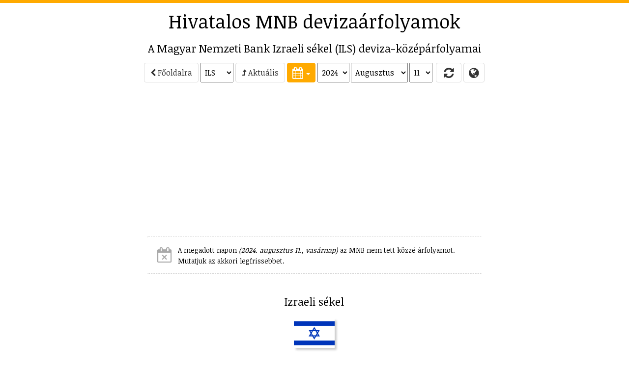

--- FILE ---
content_type: text/html; charset=utf-8
request_url: https://arfolyam.iridium.hu/ILS/2024-08-11
body_size: 17610
content:
<!DOCTYPE html>
<html lang="hu">
<head>
    <meta charset="utf-8"/>
    <meta name="viewport" content="width=device-width, initial-scale=1.0"/>

    <title>ILS (izraeli s&#xE9;kel) MNB deviza&#xE1;rfolyam</title>
    <meta name="description" content="A Magyar Nemzet Bank hivatalos izraeli s&#xE9;kel (ILS) deviza&#xE1;rfolyamai - 2024. 08. 11., grafikon, &#xE1;tv&#xE1;lt&#xE1;s, t&#xE1;bl&#xE1;zat, Excel let&#xF6;lt&#xE9;s.">
        <meta name="keywords" content="&#xE1;rfolyam,MNB,Magyar Nemzeti Bank,deviza,k&#xF6;z&#xE9;p&#xE1;rfolyam,deviza&#xE1;rfolyam,ILS,izraeli s&#xE9;kel"/>
    <meta name="copyright" content="Copyright (C) 1999-2026 IRIDIUM-FaxBank Kft."/>
    <meta name="distribution" content="global"/>
    
        <link rel="alternate" hreflang="en-GB" href="/en-GB/ILS/2024-08-11"/>
        <link rel="alternate" hreflang="en-US" href="/en-US/ILS/2024-08-11"/>

    <meta property="fb:admins" content="1146293759" />

    <!-- realfavicongenerator.net -->
    <link rel="apple-touch-icon" sizes="57x57" href="/apple-touch-icon-57x57.png?v=WGGy2b98pM">
    <link rel="apple-touch-icon" sizes="60x60" href="/apple-touch-icon-60x60.png?v=WGGy2b98pM">
    <link rel="apple-touch-icon" sizes="72x72" href="/apple-touch-icon-72x72.png?v=WGGy2b98pM">
    <link rel="apple-touch-icon" sizes="76x76" href="/apple-touch-icon-76x76.png?v=WGGy2b98pM">
    <link rel="apple-touch-icon" sizes="114x114" href="/apple-touch-icon-114x114.png?v=WGGy2b98pM">
    <link rel="apple-touch-icon" sizes="120x120" href="/apple-touch-icon-120x120.png?v=WGGy2b98pM">
    <link rel="apple-touch-icon" sizes="144x144" href="/apple-touch-icon-144x144.png?v=WGGy2b98pM">
    <link rel="apple-touch-icon" sizes="152x152" href="/apple-touch-icon-152x152.png?v=WGGy2b98pM">
    <link rel="apple-touch-icon" sizes="180x180" href="/apple-touch-icon-180x180.png?v=WGGy2b98pM">
    <link rel="icon" type="image/png" href="/favicon-32x32.png?v=WGGy2b98pM" sizes="32x32">
    <link rel="icon" type="image/png" href="/android-chrome-192x192.png?v=WGGy2b98pM" sizes="192x192">
    <link rel="icon" type="image/png" href="/favicon-96x96.png?v=WGGy2b98pM" sizes="96x96">
    <link rel="icon" type="image/png" href="/favicon-16x16.png?v=WGGy2b98pM" sizes="16x16">
    <link rel="manifest" href="/manifest.json?v=WGGy2b98pM">
    <link rel="mask-icon" href="/safari-pinned-tab.svg?v=WGGy2b98pM" color="#5bbad5">
    <link rel="shortcut icon" href="/favicon.ico?v=WGGy2b98pM">
    <meta name="apple-mobile-web-app-title" content="MNB árfolyamok">
    <meta name="application-name" content="MNB árfolyamok">
    <meta name="msapplication-TileColor" content="#da532c">
    <meta name="msapplication-TileImage" content="/mstile-144x144.png?v=WGGy2b98pM">
    <meta name="theme-color" content="#ffffff">

    
    
        <link rel="stylesheet" href="/css/bootstrap.min.css?v=z1bs-eoZn8X9doVhGi3urub0SgsnefofG9auNdt_lZo" />
        <link rel="stylesheet" href="/css/bootstrap-xl.css?v=Fpc2sspFtSfwGUro7oBZin5afvDNchbCXlzGkJR7_Fw" />
        <link rel="stylesheet" href="/lib/font-awesome/css/font-awesome.min.css?v=tddwfqj8AKrkC_UArHSY1_Mvaxu_97T96XakA0XrX50" />
        <link rel="stylesheet" href="/lib/bootstrap-switch/dist/css/bootstrap3/bootstrap-switch.min.css?v=4e0eiRTk64tQnM9hmntNxCg5nuKU5MQG_uuCZ7WgfXc" />
        <link rel="stylesheet" href="/lib/bootstrap-datepicker/dist/css/bootstrap-datepicker.min.css?v=g2SDdsPTXBjN0b8q5EIlesfFn3qV9WrPZrC_BT0T8X0" />
        <link rel="stylesheet" href="/css/site.css?v=gdEItjhRuK4QUxIRXWWk7IEmN7e9_UUK5lkV1VrW930" />
        <link rel="stylesheet" href="/css/spritesheet.css?v=QqSNVY1H9-LXDVJbK614PUdYlaYoI-9nmaeJLy9p4BY" />
        <script async src="//pagead2.googlesyndication.com/pagead/js/adsbygoogle.js"></script>
    

    <!-- HTML5 shim and Respond.js for IE8 support of HTML5 elements and media queries -->
    <!--[if lt IE 9]>
        <script src="https://oss.maxcdn.com/html5shiv/3.7.2/html5shiv.min.js"></script>
        <script src="https://oss.maxcdn.com/respond/1.4.2/respond.min.js"></script>
    <![endif]-->
    <!-- favicon (c) Vectorgraphit (http://www.meanicons.com) -->
    <link rel="icon" href="/favicon.ico">

    <script src="/js/show_ads.js"></script>

</head>
<body>

<!-- Google tag(gtag.js) -->

<script async src="https://www.googletagmanager.com/gtag/js?id=G-THSM2SZ4LQ"></script>
<script>
    window.dataLayer = window.dataLayer || [];
    function gtag() { dataLayer.push(arguments); }
    gtag('js', new Date());
    gtag('config', 'G-THSM2SZ4LQ');
</script>



    <script src="https://www.gstatic.com/charts/loader.js"></script>




    <!--[if lt IE 9]>
        <script src="/lib/jquery-1.12.0.min.js"></script>
    <![endif]-->
    <!--[if (gte IE 9) | (!IE)]><!-->
    <script src="https://ajax.aspnetcdn.com/ajax/jquery/jquery-2.1.4.min.js">


    
    </script>
<script>(window.jQuery||document.write("\u003Cscript src=\u0022/lib/jquery/dist/jquery.min.js\u0022\u003E\u003C/script\u003E"));</script>
    <!--<![endif]-->


<div id="layout-container">
    <div id="layout-left">
        <div data-spy="affix" data-offset-top="0">
                    <div class="ac ac-left no-print">
            <ins class="adsbygoogle" data-ad-client="ca-pub-7661233900883349" data-ad-slot="6004693634" data-ad-format="vertical" style="display: block;"></ins>
            <script>
                (adsbygoogle = window.adsbygoogle || []).push({});
            </script>
        </div>

        </div>
    </div>
    <div id="layout-content">
        

        <div class="ac ac-top no-print">
            <ins class="adsbygoogle" data-ad-client="ca-pub-7661233900883349" data-ad-slot="1434893231" data-ad-format="horizontal" style="display: block;"></ins>
            <script>
                (adsbygoogle = window.adsbygoogle || []).push({});
            </script>
        </div>

<h1 class="hidden-xs no-print"><a href="/">Hivatalos MNB deviza&#xE1;rfolyamok</a></h1>
<h2>A Magyar Nemzeti Bank Izraeli s&#xE9;kel (ILS) deviza-k&#xF6;z&#xE9;p&#xE1;rfolyamai</h2>



<div id="navigator" class="main-section main-nav no-print">
        <div class="main-nav-group">
            <a href="/" class="btn btn-default">
                <i class="fa fa-chevron-left" aria-hidden="true"></i> F&#x151;oldalra</a>
                <select style="vertical-align: middle;" id="Navigator_Currency_Id" name="Navigator.Currency.Id"><option value="AUD">AUD</option>
<option value="BRL">BRL</option>
<option value="CAD">CAD</option>
<option value="CHF">CHF</option>
<option value="CNY">CNY</option>
<option value="CZK">CZK</option>
<option value="DKK">DKK</option>
<option value="EUR">EUR</option>
<option value="GBP">GBP</option>
<option value="HKD">HKD</option>
<option value="IDR">IDR</option>
<option selected="selected" value="ILS">ILS</option>
<option value="INR">INR</option>
<option value="ISK">ISK</option>
<option value="JPY">JPY</option>
<option value="KRW">KRW</option>
<option value="MXN">MXN</option>
<option value="MYR">MYR</option>
<option value="NOK">NOK</option>
<option value="NZD">NZD</option>
<option value="PHP">PHP</option>
<option value="PLN">PLN</option>
<option value="RON">RON</option>
<option value="RSD">RSD</option>
<option value="RUB">RUB</option>
<option value="SEK">SEK</option>
<option value="SGD">SGD</option>
<option value="THB">THB</option>
<option value="TRY">TRY</option>
<option value="UAH">UAH</option>
<option value="USD">USD</option>
<option value="ZAR">ZAR</option>
</select>
        </div>
        <div class="main-nav-group">
            <a href="/ILS" class="btn btn-default">
                <i class="fa fa-level-up" aria-hidden="true"></i> Aktu&#xE1;lis</a>
        </div>
    <div class="main-nav-group">
        <div class="dateselector main-nav-group" id="Navigator_dateselector" data-lang="hu" data-minviewmode="days">
    <div class="dropdown inline" data-part="dropdown">
        <button class="btn btn-success dropdown-toggle btn-tool" type="button" data-toggle="dropdown" title="Naptár">
            <i class="fa fa-calendar"></i>
            <span class="caret"></span>
        </button>
        <ul class="dropdown-menu keep-open" role="menu">
            <li>
                <div data-part="calendar"></div>
            </li>
        </ul>
    </div>
<select data-part="year" id="Navigator_SelectedYear" name="Navigator_SelectedYear"><option value="2026">2026</option>
<option value="2025">2025</option>
<option selected="selected" value="2024">2024</option>
<option value="2023">2023</option>
<option value="2022">2022</option>
<option value="2021">2021</option>
<option value="2020">2020</option>
<option value="2019">2019</option>
<option value="2018">2018</option>
<option value="2017">2017</option>
<option value="2016">2016</option>
<option value="2015">2015</option>
<option value="2014">2014</option>
<option value="2013">2013</option>
<option value="2012">2012</option>
<option value="2011">2011</option>
<option value="2010">2010</option>
<option value="2009">2009</option>
<option value="2008">2008</option>
<option value="2007">2007</option>
<option value="2006">2006</option>
<option value="2005">2005</option>
<option value="2004">2004</option>
<option value="2003">2003</option>
<option value="2002">2002</option>
<option value="2001">2001</option>
<option value="2000">2000</option>
<option value="1999">1999</option>
<option value="1998">1998</option>
<option value="1997">1997</option>
<option value="1996">1996</option>
<option value="1995">1995</option>
<option value="1994">1994</option>
<option value="1993">1993</option>
<option value="1992">1992</option>
<option value="1991">1991</option>
<option value="1990">1990</option>
<option value="1989">1989</option>
<option value="1988">1988</option>
<option value="1987">1987</option>
<option value="1986">1986</option>
<option value="1985">1985</option>
<option value="1984">1984</option>
<option value="1983">1983</option>
<option value="1982">1982</option>
<option value="1981">1981</option>
<option value="1980">1980</option>
<option value="1979">1979</option>
<option value="1978">1978</option>
<option value="1977">1977</option>
<option value="1976">1976</option>
<option value="1975">1975</option>
<option value="1974">1974</option>
<option value="1973">1973</option>
<option value="1972">1972</option>
<option value="1971">1971</option>
<option value="1970">1970</option>
<option value="1969">1969</option>
<option value="1968">1968</option>
<option value="1967">1967</option>
<option value="1966">1966</option>
<option value="1965">1965</option>
<option value="1964">1964</option>
<option value="1963">1963</option>
<option value="1962">1962</option>
<option value="1961">1961</option>
<option value="1960">1960</option>
<option value="1959">1959</option>
<option value="1958">1958</option>
<option value="1957">1957</option>
<option value="1956">1956</option>
<option value="1955">1955</option>
<option value="1954">1954</option>
<option value="1953">1953</option>
<option value="1952">1952</option>
<option value="1951">1951</option>
<option value="1950">1950</option>
<option value="1949">1949</option>
</select><select data-part="month" id="Navigator_SelectedMonth" name="Navigator_SelectedMonth"><option value="1">Janu&#xE1;r</option>
<option value="2">Febru&#xE1;r</option>
<option value="3">M&#xE1;rcius</option>
<option value="4">&#xC1;prilis</option>
<option value="5">M&#xE1;jus</option>
<option value="6">J&#xFA;nius</option>
<option value="7">J&#xFA;lius</option>
<option selected="selected" value="8">Augusztus</option>
<option value="9">Szeptember</option>
<option value="10">Okt&#xF3;ber</option>
<option value="11">November</option>
<option value="12">December</option>
</select><select data-part="day" id="Navigator_SelectedDay" name="Navigator_SelectedDay"><option value="1">1</option>
<option value="2">2</option>
<option value="3">3</option>
<option value="4">4</option>
<option value="5">5</option>
<option value="6">6</option>
<option value="7">7</option>
<option value="8">8</option>
<option value="9">9</option>
<option value="10">10</option>
<option selected="selected" value="11">11</option>
<option value="12">12</option>
<option value="13">13</option>
<option value="14">14</option>
<option value="15">15</option>
<option value="16">16</option>
<option value="17">17</option>
<option value="18">18</option>
<option value="19">19</option>
<option value="20">20</option>
<option value="21">21</option>
<option value="22">22</option>
<option value="23">23</option>
<option value="24">24</option>
<option value="25">25</option>
<option value="26">26</option>
<option value="27">27</option>
<option value="28">28</option>
<option value="29">29</option>
<option value="30">30</option>
<option value="31">31</option>
</select></div>
    </div>
    <div class="main-nav-group">
        <button id="Navigator_Refresh" title="Frissítés" class="btn btn-default btn-tool refreshbutton">
            <i class="fa fa-refresh" aria-hidden="true" style="width: 30px;"></i>
        </button>
        <a href="/languages" class="btn btn-default btn-tool" data-toggle="tooltip" title="Languages / Nyelvek">
            <i class="fa fa-globe"></i>
        </a>
    </div>
</div>

<script>
    $(function() {

        function loadSelectedDate() {
            var year = document.getElementById("Navigator_SelectedYear").value;
            var month = document.getElementById("Navigator_SelectedMonth").value;
            var daySelector = document.getElementById("Navigator_SelectedDay");
            var currSelector = document.getElementById("Navigator_Currency_Id");

            var url = "";
            if (currSelector) url += "/" + currSelector.value;
            url += "/" + year + "-" + zeroPad(month, 2);
            if (daySelector) url += "-" + zeroPad(daySelector.value, 2);
            window.location.href = url;
        }

        function refreshNeeded() {
            $("#navigator .refreshbutton").removeClass("btn-default").addClass("btn-primary");
        }

        $('#Navigator_Refresh').on('click',
            function() {
                loadSelectedDate();
            });

        $('#navigator')
            .on('changeDate',
                function(e) {
                    refreshNeeded();
                    loadSelectedDate();
                });

        $('#Navigator_SelectedCurrency')
            .on('change',
                function(e) {
                    refreshNeeded();
                    loadSelectedDate();
                });

        $(function() {
            $('#navigator .dateselector select')
                .on('change',
                    function(e) {
                        refreshNeeded();
                    });
        });
    });
</script>
        <div class="ac ac-header no-print">
            <ins class="adsbygoogle" data-ad-client="ca-pub-7661233900883349" data-ad-slot="8958160039" data-ad-format="auto" style="display: block;"></ins>
            <script>
                (adsbygoogle = window.adsbygoogle || []).push({});
            </script>
        </div>


<div class="no-print main-section main-section-alerts">
            <div class="alert alert-gray centered">

                <span class="fa fa-calendar-times-o fa-2x"></span>
                <span class="alertmessage">
                    <small>A megadott napon <i>(2024. augusztus 11., vasárnap)</i> az MNB nem tett közzé árfolyamot.<br/>Mutatjuk az akkori legfrissebbet.</small>
                </span>
            </div>
</div>

<div class="main-section no-print">
    <h2>Izraeli s&#xE9;kel</h2>

        <div class="no-print">
            <img src="/images/flags/flag_il.png" title="izraeli s&#xE9;kel" alt="izraeli s&#xE9;kel" style="box-shadow: 4px 4px 4px #cccccc; height: 60px; margin: 12px; width: auto;" />
        </div>

        <div>
            <p>2024. augusztus 9., p&#xE9;ntek</p>
            <p>
                <span style="font-size: 2em;">1 ILS = 97,15 HUF</span>
            </p>
        </div>
</div>
    <div class="toc no-print">
        <p>
            <a href="#calendar">Teljes h&#xF3;nap</a>
                <span>|</span>
                <a href="#change">&#xC1;tv&#xE1;lt&#xE1;s</a>
            <span>|</span> <a href="#table">T&#xE1;bl&#xE1;zat</a>
            <span>|</span> <a href="#currencies">P&#xE9;nznemek</a>
        </p>

        <p class="no-print">
            <a class="btn btn-info" href="https://arfolyamcentrum.hu/ILS" target="_blank">ILS valutaárfolyamok <i class="fa fa-angle-double-right"></i></a>
        </p>

    </div>



<script type="text/javascript">
    
    if (!window.drawChartFunctions) {
        google.charts.load('current', { 'packages': ['corechart'] });
        window.drawChartFunctions = [];
    }
</script>


<div class="main-section no-print">
    <h2 class="hidden">Grafikon</h2>
    <div style="overflow: hidden; max-width: 902px;" class="centered">
        <div id="chart_div_ILS_1" class="chart" style="height: 250px;"></div>
    </div>
</div>
    <script type="text/javascript">
        window.drawChartFunctions.push(
            function() {

                var chartDiv = document.getElementById('chart_div_ILS_1');
                var items = [[new Date(2023, 10, 24), 93.1, null], [new Date(2023, 10, 27), 92.89, null], [new Date(2023, 10, 28), 93.66, null], [new Date(2023, 10, 29), 93.82, null], [new Date(2023, 10, 30), 93.75, null], [new Date(2023, 11, 1), 93.41, null], [new Date(2023, 11, 4), 94.18, null], [new Date(2023, 11, 5), 94.09, null], [new Date(2023, 11, 6), 95.03, null], [new Date(2023, 11, 7), 95.48, null], [new Date(2023, 11, 8), 96.01, null], [new Date(2023, 11, 11), 95.45, null], [new Date(2023, 11, 12), 95.69, null], [new Date(2023, 11, 13), 95.53, null], [new Date(2023, 11, 14), 94.98, null], [new Date(2023, 11, 15), 94.84, null], [new Date(2023, 11, 18), 96.36, null], [new Date(2023, 11, 19), 95.95, null], [new Date(2023, 11, 20), 96.37, null], [new Date(2023, 11, 21), 96.9, null], [new Date(2023, 11, 22), 96.45, null], [new Date(2023, 11, 27), 95.45, null], [new Date(2023, 11, 28), 95, null], [new Date(2023, 11, 29), 95.75, null], [new Date(2024, 0, 2), 96.06, null], [new Date(2024, 0, 3), 95.75, null], [new Date(2024, 0, 4), 94.74, null], [new Date(2024, 0, 5), 94.11, null], [new Date(2024, 0, 8), 93.28, null], [new Date(2024, 0, 9), 93.4, null], [new Date(2024, 0, 10), 91.71, null], [new Date(2024, 0, 11), 92.22, null], [new Date(2024, 0, 12), 92.81, null], [new Date(2024, 0, 15), 92.63, null], [new Date(2024, 0, 16), 92.55, null], [new Date(2024, 0, 17), 92.47, null], [new Date(2024, 0, 18), 92.82, null], [new Date(2024, 0, 19), 93.86, null], [new Date(2024, 0, 22), 93.02, null], [new Date(2024, 0, 23), 93.54, null], [new Date(2024, 0, 24), 95.13, null], [new Date(2024, 0, 25), 95.86, null], [new Date(2024, 0, 26), 95.96, null], [new Date(2024, 0, 29), 97.42, null], [new Date(2024, 0, 30), 98.58, null], [new Date(2024, 0, 31), 97.69, null], [new Date(2024, 1, 1), 97.51, null], [new Date(2024, 1, 2), 96.64, null], [new Date(2024, 1, 5), 97.45, null], [new Date(2024, 1, 6), 98.38, null], [new Date(2024, 1, 7), 98.71, null], [new Date(2024, 1, 8), 98.13, null], [new Date(2024, 1, 9), 97.95, null], [new Date(2024, 1, 12), 97.43, null], [new Date(2024, 1, 13), 98.4, null], [new Date(2024, 1, 14), 99.04, null], [new Date(2024, 1, 15), 99.85, null], [new Date(2024, 1, 16), 100.31, null], [new Date(2024, 1, 19), 99.96, null], [new Date(2024, 1, 20), 98.61, null], [new Date(2024, 1, 21), 97.37, null], [new Date(2024, 1, 22), 97.51, null], [new Date(2024, 1, 23), 98.88, null], [new Date(2024, 1, 26), 98.66, null], [new Date(2024, 1, 27), 98.87, null], [new Date(2024, 1, 28), 100.03, null], [new Date(2024, 1, 29), 101.53, null], [new Date(2024, 2, 1), 101.98, null], [new Date(2024, 2, 4), 101.88, null], [new Date(2024, 2, 5), 101.62, null], [new Date(2024, 2, 6), 100.46, null], [new Date(2024, 2, 7), 101, null], [new Date(2024, 2, 8), 101.03, null], [new Date(2024, 2, 11), 100.39, null], [new Date(2024, 2, 12), 99.19, null], [new Date(2024, 2, 13), 99.55, null], [new Date(2024, 2, 14), 99.12, null], [new Date(2024, 2, 18), 99.19, null], [new Date(2024, 2, 19), 99.75, null], [new Date(2024, 2, 20), 99.12, null], [new Date(2024, 2, 21), 99.62, null], [new Date(2024, 2, 22), 101.59, null], [new Date(2024, 2, 25), 101.11, null], [new Date(2024, 2, 26), 99.57, null], [new Date(2024, 2, 27), 99.45, null], [new Date(2024, 2, 28), 99.66, null], [new Date(2024, 3, 2), 99.78, null], [new Date(2024, 3, 3), 98.05, null], [new Date(2024, 3, 4), 97.41, null], [new Date(2024, 3, 5), 96.43, null], [new Date(2024, 3, 8), 96.78, null], [new Date(2024, 3, 9), 97.05, null], [new Date(2024, 3, 10), 97.09, null], [new Date(2024, 3, 11), 96.61, null], [new Date(2024, 3, 12), 97.65, null], [new Date(2024, 3, 15), 98.9, null], [new Date(2024, 3, 16), 99.09, null], [new Date(2024, 3, 17), 98.43, null], [new Date(2024, 3, 18), 97.33, null], [new Date(2024, 3, 19), 98, null], [new Date(2024, 3, 22), 98.78, null], [new Date(2024, 3, 23), 97.93, null], [new Date(2024, 3, 24), 98, null], [new Date(2024, 3, 25), 96.7, null], [new Date(2024, 3, 26), 95.81, null], [new Date(2024, 3, 29), 96.91, null], [new Date(2024, 3, 30), 97.58, null], [new Date(2024, 4, 2), 96.95, null], [new Date(2024, 4, 3), 97.59, null], [new Date(2024, 4, 6), 96.68, null], [new Date(2024, 4, 7), 97.49, null], [new Date(2024, 4, 8), 97.87, null], [new Date(2024, 4, 9), 97.11, null], [new Date(2024, 4, 10), 96.5, null], [new Date(2024, 4, 13), 96.41, null], [new Date(2024, 4, 14), 96.49, null], [new Date(2024, 4, 15), 96.8, null], [new Date(2024, 4, 16), 96.61, null], [new Date(2024, 4, 17), 96.38, null], [new Date(2024, 4, 21), 96.78, null], [new Date(2024, 4, 22), 97.02, null], [new Date(2024, 4, 23), 97.3, null], [new Date(2024, 4, 24), 96.99, null], [new Date(2024, 4, 27), 96.37, null], [new Date(2024, 4, 28), 96.28, null], [new Date(2024, 4, 29), 96.2, null], [new Date(2024, 4, 30), 96.43, null], [new Date(2024, 4, 31), 96.73, null], [new Date(2024, 5, 3), 97.9, null], [new Date(2024, 5, 4), 97.63, null], [new Date(2024, 5, 5), 97.17, null], [new Date(2024, 5, 6), 96.92, null], [new Date(2024, 5, 7), 96.01, null], [new Date(2024, 5, 10), 97.23, null], [new Date(2024, 5, 11), 98.83, null], [new Date(2024, 5, 12), 99.03, null], [new Date(2024, 5, 13), 98.82, null], [new Date(2024, 5, 14), 99.9, null], [new Date(2024, 5, 17), 99, null], [new Date(2024, 5, 18), 99.23, null], [new Date(2024, 5, 19), 99.32, null], [new Date(2024, 5, 20), 99.59, null], [new Date(2024, 5, 21), 99.5, null], [new Date(2024, 5, 24), 98.59, null], [new Date(2024, 5, 25), 98.89, null], [new Date(2024, 5, 26), 98.94, null], [new Date(2024, 5, 27), 98.67, null], [new Date(2024, 5, 28), 98.2, null], [new Date(2024, 6, 1), 97.42, null], [new Date(2024, 6, 2), 97.96, null], [new Date(2024, 6, 3), 97.46, null], [new Date(2024, 6, 4), 97.5, null], [new Date(2024, 6, 5), 97.48, null], [new Date(2024, 6, 8), 98.36, null], [new Date(2024, 6, 9), 99.61, null], [new Date(2024, 6, 10), 99.28, null], [new Date(2024, 6, 11), 99.85, null], [new Date(2024, 6, 12), 99.21, null], [new Date(2024, 6, 15), 99.42, null], [new Date(2024, 6, 16), 98.77, null], [new Date(2024, 6, 17), 98.39, null], [new Date(2024, 6, 18), 98.11, null], [new Date(2024, 6, 19), 98.23, null], [new Date(2024, 6, 22), 98.45, null], [new Date(2024, 6, 23), 99.08, null], [new Date(2024, 6, 24), 99.53, null], [new Date(2024, 6, 25), 99.34, null], [new Date(2024, 6, 26), 98.29, null], [new Date(2024, 6, 29), 97.24, null], [new Date(2024, 6, 30), 97.57, null], [new Date(2024, 6, 31), 96.68, null], [new Date(2024, 7, 1), 96.61, null], [new Date(2024, 7, 2), 96.45, null], [new Date(2024, 7, 5), 95.36, null], [new Date(2024, 7, 6), 95.15, null], [new Date(2024, 7, 7), 96.15, null], [new Date(2024, 7, 8), 95.88, null], [new Date(2024, 7, 9), 97.15, 97.15], [new Date(2024, 7, 12), 96.01, null], [new Date(2024, 7, 13), 96.11, null], [new Date(2024, 7, 14), 96.17, null], [new Date(2024, 7, 15), 96.43, null], [new Date(2024, 7, 16), 97.95, null], [new Date(2024, 7, 21), 94.93, null], [new Date(2024, 7, 22), 95.06, null], [new Date(2024, 7, 23), 95.63, null], [new Date(2024, 7, 26), 96.56, null], [new Date(2024, 7, 27), 95.82, null], [new Date(2024, 7, 28), 96.43, null], [new Date(2024, 7, 29), 96.69, null], [new Date(2024, 7, 30), 97.09, null], [new Date(2024, 8, 2), 97.13, null], [new Date(2024, 8, 3), 96.96, null], [new Date(2024, 8, 4), 95.96, null], [new Date(2024, 8, 5), 95.86, null], [new Date(2024, 8, 6), 95.64, null], [new Date(2024, 8, 9), 95.21, null], [new Date(2024, 8, 10), 95.5, null], [new Date(2024, 8, 11), 95.26, null], [new Date(2024, 8, 12), 95.88, null], [new Date(2024, 8, 13), 96.14, null], [new Date(2024, 8, 16), 94.98, null], [new Date(2024, 8, 17), 94.45, null], [new Date(2024, 8, 18), 94.18, null], [new Date(2024, 8, 19), 94.05, null], [new Date(2024, 8, 20), 93.72, null], [new Date(2024, 8, 23), 94.05, null], [new Date(2024, 8, 24), 93.91, null], [new Date(2024, 8, 25), 94.03, null], [new Date(2024, 8, 26), 95.68, null], [new Date(2024, 8, 27), 96.06, null], [new Date(2024, 8, 30), 95.81, null], [new Date(2024, 9, 1), 96.19, null], [new Date(2024, 9, 2), 95.56, null], [new Date(2024, 9, 3), 95.42, null], [new Date(2024, 9, 4), 95.4, null], [new Date(2024, 9, 7), 96.84, null], [new Date(2024, 9, 8), 96.39, null], [new Date(2024, 9, 9), 97.45, null], [new Date(2024, 9, 10), 97.14, null], [new Date(2024, 9, 11), 97.29, null], [new Date(2024, 9, 14), 97.56, null], [new Date(2024, 9, 15), 97.99, null], [new Date(2024, 9, 16), 97.58, null], [new Date(2024, 9, 17), 98.44, null], [new Date(2024, 9, 18), 99.45, null], [new Date(2024, 9, 21), 98.54, null], [new Date(2024, 9, 22), 97.88, null], [new Date(2024, 9, 24), 98.56, null], [new Date(2024, 9, 25), 98.7, null], [new Date(2024, 9, 28), 100.31, null], [new Date(2024, 9, 29), 100.52, null], [new Date(2024, 9, 30), 100.84, null], [new Date(2024, 9, 31), 100.86, null], [new Date(2024, 10, 4), 99.65, null], [new Date(2024, 10, 5), 100.14, null], [new Date(2024, 10, 6), 102.14, null], [new Date(2024, 10, 7), 101.42, null], [new Date(2024, 10, 8), 101.12, null], [new Date(2024, 10, 11), 102.6, null], [new Date(2024, 10, 12), 102.82, null], [new Date(2024, 10, 13), 102.28, null], [new Date(2024, 10, 14), 103.26, null], [new Date(2024, 10, 15), 102.9, null], [new Date(2024, 10, 18), 103.93, null], [new Date(2024, 10, 19), 103.31, null], [new Date(2024, 10, 20), 103.63, null], [new Date(2024, 10, 21), 104.73, null], [new Date(2024, 10, 22), 106.2, null], [new Date(2024, 10, 25), 106.72, null], [new Date(2024, 10, 26), 107.1, null], [new Date(2024, 10, 27), 106.96, null], [new Date(2024, 10, 28), 107.79, null], [new Date(2024, 10, 29), 107.44, null], [new Date(2024, 11, 2), 108.2, null], [new Date(2024, 11, 3), 108.32, null], [new Date(2024, 11, 4), 109.07, null], [new Date(2024, 11, 5), 108.7, null], [new Date(2024, 11, 6), 108.66, null], [new Date(2024, 11, 9), 109.23, null], [new Date(2024, 11, 10), 109.11, null], [new Date(2024, 11, 11), 109.42, null], [new Date(2024, 11, 12), 108.76, null], [new Date(2024, 11, 13), 108.35, null], [new Date(2024, 11, 16), 107.76, null], [new Date(2024, 11, 17), 108.33, null], [new Date(2024, 11, 18), 109.02, null], [new Date(2024, 11, 19), 110.03, null], [new Date(2024, 11, 20), 109.1, null], [new Date(2024, 11, 23), 109.54, null], [new Date(2024, 11, 30), 107.63, null], [new Date(2024, 11, 31), 107.89, null], [new Date(2025, 0, 2), 109, null], [new Date(2025, 0, 3), 110.35, null], [new Date(2025, 0, 6), 109.91, null], [new Date(2025, 0, 7), 110.08, null], [new Date(2025, 0, 8), 110.3, null], [new Date(2025, 0, 9), 109.43, null], [new Date(2025, 0, 10), 109.54, null], [new Date(2025, 0, 13), 110.65, null], [new Date(2025, 0, 14), 110.75, null], [new Date(2025, 0, 15), 109.62, null], [new Date(2025, 0, 16), 110.55, null], [new Date(2025, 0, 17), 111.57, null], [new Date(2025, 0, 20), 111.96, null], [new Date(2025, 0, 21), 111.27, null], [new Date(2025, 0, 22), 111.25, null], [new Date(2025, 0, 23), 110.97, null], [new Date(2025, 0, 24), 109.1, null], [new Date(2025, 0, 27), 107.9, null], [new Date(2025, 0, 28), 108.65, null], [new Date(2025, 0, 29), 108.74, null], [new Date(2025, 0, 30), 109.22, null], [new Date(2025, 0, 31), 109.93, null], [new Date(2025, 1, 3), 110.59, null], [new Date(2025, 1, 4), 110.44, null], [new Date(2025, 1, 5), 109.71, null], [new Date(2025, 1, 6), 110.77, null], [new Date(2025, 1, 7), 109.69, null], [new Date(2025, 1, 10), 109.68, null], [new Date(2025, 1, 11), 109.05, null], [new Date(2025, 1, 12), 107.85, null], [new Date(2025, 1, 13), 107.97, null], [new Date(2025, 1, 14), 107.38, null], [new Date(2025, 1, 17), 108.06, null], [new Date(2025, 1, 18), 107.64, null], [new Date(2025, 1, 19), 108.77, null], [new Date(2025, 1, 20), 108.86, null], [new Date(2025, 1, 21), 108.4, null], [new Date(2025, 1, 24), 107.62, null], [new Date(2025, 1, 25), 106.61, null], [new Date(2025, 1, 26), 106.68, null], [new Date(2025, 1, 27), 107.37, null], [new Date(2025, 1, 28), 107.19, null], [new Date(2025, 2, 3), 106.87, null], [new Date(2025, 2, 4), 104.9, null], [new Date(2025, 2, 5), 102.92, null], [new Date(2025, 2, 6), 102.51, null], [new Date(2025, 2, 7), 101.63, null], [new Date(2025, 2, 10), 101.69, null], [new Date(2025, 2, 11), 100.91, null], [new Date(2025, 2, 12), 100.88, null], [new Date(2025, 2, 13), 100.62, null], [new Date(2025, 2, 14), 99.98, null], [new Date(2025, 2, 17), 100.19, null], [new Date(2025, 2, 18), 99.39, null], [new Date(2025, 2, 19), 99.76, null], [new Date(2025, 2, 20), 100.53, null], [new Date(2025, 2, 21), 99.62, null], [new Date(2025, 2, 24), 98.95, null], [new Date(2025, 2, 25), 100.52, null], [new Date(2025, 2, 26), 101, null], [new Date(2025, 2, 27), 100.77, null], [new Date(2025, 2, 28), 101.47, null], [new Date(2025, 2, 31), 100.04, null], [new Date(2025, 3, 1), 100.65, null], [new Date(2025, 3, 2), 100.55, null], [new Date(2025, 3, 3), 98.26, null], [new Date(2025, 3, 4), 98.99, null], [new Date(2025, 3, 7), 97.91, null], [new Date(2025, 3, 8), 99.17, null], [new Date(2025, 3, 9), 97.7, null], [new Date(2025, 3, 10), 97.58, null], [new Date(2025, 3, 11), 96.16, null], [new Date(2025, 3, 14), 97.74, null], [new Date(2025, 3, 15), 97.88, null], [new Date(2025, 3, 16), 97.52, null], [new Date(2025, 3, 17), 97.07, null], [new Date(2025, 3, 22), 95.85, null], [new Date(2025, 3, 23), 97.4, null], [new Date(2025, 3, 24), 97.87, null], [new Date(2025, 3, 25), 99.31, null], [new Date(2025, 3, 28), 98.64, null], [new Date(2025, 3, 29), 97.97, null], [new Date(2025, 3, 30), 97.93, null], [new Date(2025, 4, 5), 98.6, null], [new Date(2025, 4, 6), 98.96, null], [new Date(2025, 4, 7), 99.27, null], [new Date(2025, 4, 8), 100.13, null], [new Date(2025, 4, 9), 100.75, null]];
                var data = new google.visualization.DataTable();

                var w = document.getElementById('layout-content').offsetWidth;
                var l = items.length * 2.5;
                if (w < l && w > 0)
                    items.splice(0, (l - w) / 2.5);

                data.addColumn('date', 'Dátum');
                data.addColumn('number', 'ILS');
                data.addColumn('number', '');
                data.addRows(items);

                var options = {
                    title: 'HUF / 1 ILS',
                    legend: { position: 'none' },
                    height: 250,
                    fontName: 'Noticia Text',
                    annotations: {
                        style: 'point',
                        stemColor: 'white',
                        stemLength: 30,
                        stemColor: '#ffaa00',
                        textStyle: {
                            fontSize: 16,
                            bold: true
                        }
                    },
                    selectionMode: 'single',
                    crosshair: {
                        trigger: 'selection',
                        opacity: 0.4
                    },
                    series: {
                        0: { color: '#1863e6' },
                        1: { pointSize: 6, color: '#ffaa00' }
                    }
                };

                var chart = new google.visualization.LineChart(chartDiv);
                chart.draw(data, options);

                google.visualization.events.addOneTimeListener(chart, 'ready', function() {
                    chart.setSelection([{ row: 177, column: 2 }]);
                });

                google.visualization.events.addListener(chart, 'select', function() {
                    chart.setSelection([{ row: 177, column: 2 }]);
                });


            });
    </script>



<div class="main-section no-print" id="calendar">
            <div class="ac ac-content no-print">
            <ins class="adsbygoogle" data-ad-client="ca-pub-7661233900883349" data-ad-slot="2911626430" data-ad-format="rectangle" style="display: block;"></ins>
            <script>
                (adsbygoogle = window.adsbygoogle || []).push({});
            </script>
        </div>

    <h2>2024. augusztus</h2>

        <p>1 ILS (izraeli s&#xE9;kel)</p>
        <div style="display: inline-block;">
            <div class="">
                <div class="data data-calendar" style="display: inline-block; overflow: auto;">
                    <table>
                        <tr>
                                <th class="head-top alt">
                                    <div class="head-container">H</div>
                                </th>
                                <th class="head-top alt">
                                    <div class="head-container">K</div>
                                </th>
                                <th class="head-top alt">
                                    <div class="head-container">Sze</div>
                                </th>
                                <th class="head-top alt">
                                    <div class="head-container">Cs</div>
                                </th>
                                <th class="head-top alt">
                                    <div class="head-container">P</div>
                                </th>
                                <th class="head-top alt">
                                    <div class="head-container">Szo</div>
                                </th>
                                <th class="head-top alt">
                                    <div class="head-container">V</div>
                                </th>
                        </tr>

                            <tr>
                                    <td style="vertical-align: top;" class=" other">
                                        <div class="part-day">29</div>
                                        <div clas="part-value"><a title="2024. július 29., hétfő: &#13;1 izraeli sékel (ILS) = 97,24 Forint" href="/ILS/2024-07-29#calendar">97,24</a></div>
                                    </td>
                                    <td style="vertical-align: top;" class=" other">
                                        <div class="part-day">30</div>
                                        <div clas="part-value"><a title="2024. július 30., kedd: &#13;1 izraeli sékel (ILS) = 97,57 Forint" href="/ILS/2024-07-30#calendar">97,57</a></div>
                                    </td>
                                    <td style="vertical-align: top;" class=" other">
                                        <div class="part-day">31</div>
                                        <div clas="part-value"><a title="2024. július 31., szerda: &#13;1 izraeli sékel (ILS) = 96,68 Forint" href="/ILS/2024-07-31#calendar">96,68</a></div>
                                    </td>
                                    <td style="vertical-align: top;" class="">
                                        <div class="part-day">1</div>
                                        <div clas="part-value"><a title="2024. augusztus 1., csütörtök: &#13;1 izraeli sékel (ILS) = 96,61 Forint" href="/ILS/2024-08-01#calendar">96,61</a></div>
                                    </td>
                                    <td style="vertical-align: top;" class="">
                                        <div class="part-day">2</div>
                                        <div clas="part-value"><a title="2024. augusztus 2., péntek: &#13;1 izraeli sékel (ILS) = 96,45 Forint" href="/ILS/2024-08-02#calendar">96,45</a></div>
                                    </td>
                                    <td style="vertical-align: top;" class=" weekend">
                                        <div class="part-day">3</div>
                                        <div clas="part-value"><a title="" href="/ILS/2024-08-03#calendar">&nbsp;</a></div>
                                    </td>
                                    <td style="vertical-align: top;" class=" weekend">
                                        <div class="part-day">4</div>
                                        <div clas="part-value"><a title="" href="/ILS/2024-08-04#calendar">&nbsp;</a></div>
                                    </td>
                            </tr>
                            <tr>
                                    <td style="vertical-align: top;" class="">
                                        <div class="part-day">5</div>
                                        <div clas="part-value"><a title="2024. augusztus 5., hétfő: &#13;1 izraeli sékel (ILS) = 95,36 Forint" href="/ILS/2024-08-05#calendar">95,36</a></div>
                                    </td>
                                    <td style="vertical-align: top;" class="">
                                        <div class="part-day">6</div>
                                        <div clas="part-value"><a title="2024. augusztus 6., kedd: &#13;1 izraeli sékel (ILS) = 95,15 Forint" href="/ILS/2024-08-06#calendar">95,15</a></div>
                                    </td>
                                    <td style="vertical-align: top;" class="">
                                        <div class="part-day">7</div>
                                        <div clas="part-value"><a title="2024. augusztus 7., szerda: &#13;1 izraeli sékel (ILS) = 96,15 Forint" href="/ILS/2024-08-07#calendar">96,15</a></div>
                                    </td>
                                    <td style="vertical-align: top;" class="">
                                        <div class="part-day">8</div>
                                        <div clas="part-value"><a title="2024. augusztus 8., csütörtök: &#13;1 izraeli sékel (ILS) = 95,88 Forint" href="/ILS/2024-08-08#calendar">95,88</a></div>
                                    </td>
                                    <td style="vertical-align: top;" class="">
                                        <div class="part-day">9</div>
                                        <div clas="part-value"><a title="2024. augusztus 9., péntek: &#13;1 izraeli sékel (ILS) = 97,15 Forint" href="/ILS/2024-08-09#calendar">97,15</a></div>
                                    </td>
                                    <td style="vertical-align: top;" class=" weekend">
                                        <div class="part-day">10</div>
                                        <div clas="part-value"><a title="" href="/ILS/2024-08-10#calendar">&nbsp;</a></div>
                                    </td>
                                    <td style="vertical-align: top;" class=" selected weekend">
                                        <div class="part-day">11</div>
                                        <div clas="part-value"><a title="" href="/ILS/2024-08-11#calendar">&nbsp;</a></div>
                                    </td>
                            </tr>
                            <tr>
                                    <td style="vertical-align: top;" class="">
                                        <div class="part-day">12</div>
                                        <div clas="part-value"><a title="2024. augusztus 12., hétfő: &#13;1 izraeli sékel (ILS) = 96,01 Forint" href="/ILS/2024-08-12#calendar">96,01</a></div>
                                    </td>
                                    <td style="vertical-align: top;" class="">
                                        <div class="part-day">13</div>
                                        <div clas="part-value"><a title="2024. augusztus 13., kedd: &#13;1 izraeli sékel (ILS) = 96,11 Forint" href="/ILS/2024-08-13#calendar">96,11</a></div>
                                    </td>
                                    <td style="vertical-align: top;" class="">
                                        <div class="part-day">14</div>
                                        <div clas="part-value"><a title="2024. augusztus 14., szerda: &#13;1 izraeli sékel (ILS) = 96,17 Forint" href="/ILS/2024-08-14#calendar">96,17</a></div>
                                    </td>
                                    <td style="vertical-align: top;" class="">
                                        <div class="part-day">15</div>
                                        <div clas="part-value"><a title="2024. augusztus 15., csütörtök: &#13;1 izraeli sékel (ILS) = 96,43 Forint" href="/ILS/2024-08-15#calendar">96,43</a></div>
                                    </td>
                                    <td style="vertical-align: top;" class="">
                                        <div class="part-day">16</div>
                                        <div clas="part-value"><a title="2024. augusztus 16., péntek: &#13;1 izraeli sékel (ILS) = 97,95 Forint" href="/ILS/2024-08-16#calendar">97,95</a></div>
                                    </td>
                                    <td style="vertical-align: top;" class=" weekend">
                                        <div class="part-day">17</div>
                                        <div clas="part-value"><a title="" href="/ILS/2024-08-17#calendar">&nbsp;</a></div>
                                    </td>
                                    <td style="vertical-align: top;" class=" weekend">
                                        <div class="part-day">18</div>
                                        <div clas="part-value"><a title="" href="/ILS/2024-08-18#calendar">&nbsp;</a></div>
                                    </td>
                            </tr>
                            <tr>
                                    <td style="vertical-align: top;" class="">
                                        <div class="part-day">19</div>
                                        <div clas="part-value"><a title="" href="/ILS/2024-08-19#calendar">&nbsp;</a></div>
                                    </td>
                                    <td style="vertical-align: top;" class="">
                                        <div class="part-day">20</div>
                                        <div clas="part-value"><a title="" href="/ILS/2024-08-20#calendar">&nbsp;</a></div>
                                    </td>
                                    <td style="vertical-align: top;" class="">
                                        <div class="part-day">21</div>
                                        <div clas="part-value"><a title="2024. augusztus 21., szerda: &#13;1 izraeli sékel (ILS) = 94,93 Forint" href="/ILS/2024-08-21#calendar">94,93</a></div>
                                    </td>
                                    <td style="vertical-align: top;" class="">
                                        <div class="part-day">22</div>
                                        <div clas="part-value"><a title="2024. augusztus 22., csütörtök: &#13;1 izraeli sékel (ILS) = 95,06 Forint" href="/ILS/2024-08-22#calendar">95,06</a></div>
                                    </td>
                                    <td style="vertical-align: top;" class="">
                                        <div class="part-day">23</div>
                                        <div clas="part-value"><a title="2024. augusztus 23., péntek: &#13;1 izraeli sékel (ILS) = 95,63 Forint" href="/ILS/2024-08-23#calendar">95,63</a></div>
                                    </td>
                                    <td style="vertical-align: top;" class=" weekend">
                                        <div class="part-day">24</div>
                                        <div clas="part-value"><a title="" href="/ILS/2024-08-24#calendar">&nbsp;</a></div>
                                    </td>
                                    <td style="vertical-align: top;" class=" weekend">
                                        <div class="part-day">25</div>
                                        <div clas="part-value"><a title="" href="/ILS/2024-08-25#calendar">&nbsp;</a></div>
                                    </td>
                            </tr>
                            <tr>
                                    <td style="vertical-align: top;" class="">
                                        <div class="part-day">26</div>
                                        <div clas="part-value"><a title="2024. augusztus 26., hétfő: &#13;1 izraeli sékel (ILS) = 96,56 Forint" href="/ILS/2024-08-26#calendar">96,56</a></div>
                                    </td>
                                    <td style="vertical-align: top;" class="">
                                        <div class="part-day">27</div>
                                        <div clas="part-value"><a title="2024. augusztus 27., kedd: &#13;1 izraeli sékel (ILS) = 95,82 Forint" href="/ILS/2024-08-27#calendar">95,82</a></div>
                                    </td>
                                    <td style="vertical-align: top;" class="">
                                        <div class="part-day">28</div>
                                        <div clas="part-value"><a title="2024. augusztus 28., szerda: &#13;1 izraeli sékel (ILS) = 96,43 Forint" href="/ILS/2024-08-28#calendar">96,43</a></div>
                                    </td>
                                    <td style="vertical-align: top;" class="">
                                        <div class="part-day">29</div>
                                        <div clas="part-value"><a title="2024. augusztus 29., csütörtök: &#13;1 izraeli sékel (ILS) = 96,69 Forint" href="/ILS/2024-08-29#calendar">96,69</a></div>
                                    </td>
                                    <td style="vertical-align: top;" class="">
                                        <div class="part-day">30</div>
                                        <div clas="part-value"><a title="2024. augusztus 30., péntek: &#13;1 izraeli sékel (ILS) = 97,09 Forint" href="/ILS/2024-08-30#calendar">97,09</a></div>
                                    </td>
                                    <td style="vertical-align: top;" class=" weekend">
                                        <div class="part-day">31</div>
                                        <div clas="part-value"><a title="" href="/ILS/2024-08-31#calendar">&nbsp;</a></div>
                                    </td>
                                    <td style="vertical-align: top;" class=" weekend other">
                                        <div class="part-day">1</div>
                                        <div clas="part-value"><a title="" href="/ILS/2024-09-01#calendar">&nbsp;</a></div>
                                    </td>
                            </tr>
                    </table>

                </div>
            </div>
        </div>
</div>
<div class="main-section main-nav no-print monthnavigator">
        <a href="/ILS/2024-06" class="btn btn-default hidden-xs"><i class="fa fa-chevron-left"></i> Június</a>
        <a href="/ILS/2024-07" class="btn btn-default "><i class="fa fa-chevron-left"></i> Július</a>
        <a href="/ILS/2024-08" class="btn btn-default ">2024. augusztus</a>
        <a href="/ILS/2024-09" class="btn btn-default ">Szeptember <i class="fa fa-chevron-right"></i></a>
        <a href="/ILS/2024-10" class="btn btn-default hidden-xs">Október <i class="fa fa-chevron-right"></i></a>
</div>
<div id="change" class="main-section no-print">
    <h2>&#xC1;tv&#xE1;lt&#xE1;s</h2>
    <p>2024. augusztus 9., p&#xE9;ntek</p>
    <form role="form" class="changeform">
        
            <div class="changeform-group">
                <input class="form-control" type="text" value="1" id="foreignInput" />
                <label for="foreignInput">ILS =</label>
            </div>
            <div class="changeform-group">
                <input class="form-control" type="text" value="97,15" id="hufInput" />
                <label for="foreignInput">HUF</label>
            </div>
        
    </form>
</div>

<script>
    $(function() {
        var isCalculating = false;

        function clean(v) {
            v = v.replace(",", ".");
            v = v.replace(" ", "");
            v = v.replace(",", ".");
            v = v.replace(",", ".");
            v = v.replace("&#xA0;", "");
            v = v.replace("&#xA0;", "");
            return v;
        }

        $("#hufInput").on('change keydown paste input', function() {
            if (isCalculating) return;

            isCalculating = true;
            var v = Number(clean($("#hufInput").val()));
            if (isNaN(v)) v = 0;

            var x = 97.15;
            var u = 1;
            var r = v * u / x;
            var s = r.toFixed(r > 999999 ? 0 : 2).replace(".", ",");
            $("#foreignInput").val(s);
            isCalculating = false;
        });

        $("#foreignInput").on('change keydown paste input', function() {
            if (isCalculating) return;

            isCalculating = true;
            var v = Number(clean($("#foreignInput").val()));
            if (isNaN(v)) v = 0;

            var x = 97.15;
            var u = 1;
            var r = v * x / u;
            var s = r.toFixed(r > 999999 ? 0 : 2).replace(".", ",");
            $("#hufInput").val(s);
            isCalculating = false;
        });
    });
</script>

<div id="table" class="main-section">
        <h2 class="no-print">T&#xE1;bl&#xE1;zat</h2>
        <div style="display: inline-block;">

                <div class="data data-large " style="display: inline-block; overflow: auto;">
                    <table>
                        <tr>
                            <th class="head-left">&nbsp;</th>

                                <th class="head-top alt">
                                    <div class="head-container">
                                        <div>
                                            <a href="/ILS/2024-08-11" data-toggle="tooltip" data-placement="auto top" title="Izraeli s&#xE9;kel &#xE1;rfolyam">
                                                <strong>ILS</strong>
                                            </a>
                                        </div>
                                        <div>
                                            <small>
                                                <span>1</span>
                                            </small>
                                        </div>
                                    </div>
                                </th>

                        </tr>


                            <tr class="">
                                <th class="head-left head-left-date s2">
                                    <div data-toggle="tooltip" data-placement="auto left" title="2024. augusztus 30., p&#xE9;ntek">
                                        <span style="white-space: nowrap;">
                                            <a href="/ILS/2024-08-30">2024. 08. 30.</a>
                                        </span>
                                    </div>
                                </th>

                                    <td class="s3" title="2024. augusztus 30., péntek: &#13;1 izraeli sékel (ILS) = 97,09 Forint">
                                        97,09
                                    </td>
                            </tr>
                            <tr class="">
                                <th class="head-left head-left-date s1">
                                    <div data-toggle="tooltip" data-placement="auto left" title="2024. augusztus 29., cs&#xFC;t&#xF6;rt&#xF6;k">
                                        <span style="white-space: nowrap;">
                                            <a href="/ILS/2024-08-29">2024. 08. 29.</a>
                                        </span>
                                    </div>
                                </th>

                                    <td class="s2" title="2024. augusztus 29., csütörtök: &#13;1 izraeli sékel (ILS) = 96,69 Forint">
                                        96,69
                                    </td>
                            </tr>
                            <tr class="">
                                <th class="head-left head-left-date s2">
                                    <div data-toggle="tooltip" data-placement="auto left" title="2024. augusztus 28., szerda">
                                        <span style="white-space: nowrap;">
                                            <a href="/ILS/2024-08-28">2024. 08. 28.</a>
                                        </span>
                                    </div>
                                </th>

                                    <td class="s3" title="2024. augusztus 28., szerda: &#13;1 izraeli sékel (ILS) = 96,43 Forint">
                                        96,43
                                    </td>
                            </tr>
                            <tr class="">
                                <th class="head-left head-left-date s1">
                                    <div data-toggle="tooltip" data-placement="auto left" title="2024. augusztus 27., kedd">
                                        <span style="white-space: nowrap;">
                                            <a href="/ILS/2024-08-27">2024. 08. 27.</a>
                                        </span>
                                    </div>
                                </th>

                                    <td class="s2" title="2024. augusztus 27., kedd: &#13;1 izraeli sékel (ILS) = 95,82 Forint">
                                        95,82
                                    </td>
                            </tr>
                            <tr class="">
                                <th class="head-left head-left-date s2">
                                    <div data-toggle="tooltip" data-placement="auto left" title="2024. augusztus 26., h&#xE9;tf&#x151;">
                                        <span style="white-space: nowrap;">
                                            <a href="/ILS/2024-08-26">2024. 08. 26.</a>
                                        </span>
                                    </div>
                                </th>

                                    <td class="s3" title="2024. augusztus 26., hétfő: &#13;1 izraeli sékel (ILS) = 96,56 Forint">
                                        96,56
                                    </td>
                            </tr>
                            <tr class="">
                                <th class="head-left head-left-date s1">
                                    <div data-toggle="tooltip" data-placement="auto left" title="2024. augusztus 23., p&#xE9;ntek">
                                        <span style="white-space: nowrap;">
                                            <a href="/ILS/2024-08-23">2024. 08. 23.</a>
                                        </span>
                                    </div>
                                </th>

                                    <td class="s2" title="2024. augusztus 23., péntek: &#13;1 izraeli sékel (ILS) = 95,63 Forint">
                                        95,63
                                    </td>
                            </tr>
                            <tr class="">
                                <th class="head-left head-left-date s2">
                                    <div data-toggle="tooltip" data-placement="auto left" title="2024. augusztus 22., cs&#xFC;t&#xF6;rt&#xF6;k">
                                        <span style="white-space: nowrap;">
                                            <a href="/ILS/2024-08-22">2024. 08. 22.</a>
                                        </span>
                                    </div>
                                </th>

                                    <td class="s3" title="2024. augusztus 22., csütörtök: &#13;1 izraeli sékel (ILS) = 95,06 Forint">
                                        95,06
                                    </td>
                            </tr>
                            <tr class="">
                                <th class="head-left head-left-date s1">
                                    <div data-toggle="tooltip" data-placement="auto left" title="2024. augusztus 21., szerda">
                                        <span style="white-space: nowrap;">
                                            <a href="/ILS/2024-08-21">2024. 08. 21.</a>
                                        </span>
                                    </div>
                                </th>

                                    <td class="s2" title="2024. augusztus 21., szerda: &#13;1 izraeli sékel (ILS) = 94,93 Forint">
                                        94,93
                                    </td>
                            </tr>
                            <tr class="">
                                <th class="head-left head-left-date s2">
                                    <div data-toggle="tooltip" data-placement="auto left" title="2024. augusztus 16., p&#xE9;ntek">
                                        <span style="white-space: nowrap;">
                                            <a href="/ILS/2024-08-16">2024. 08. 16.</a>
                                        </span>
                                    </div>
                                </th>

                                    <td class="s3" title="2024. augusztus 16., péntek: &#13;1 izraeli sékel (ILS) = 97,95 Forint">
                                        97,95
                                    </td>
                            </tr>
                            <tr class="">
                                <th class="head-left head-left-date s1">
                                    <div data-toggle="tooltip" data-placement="auto left" title="2024. augusztus 15., cs&#xFC;t&#xF6;rt&#xF6;k">
                                        <span style="white-space: nowrap;">
                                            <a href="/ILS/2024-08-15">2024. 08. 15.</a>
                                        </span>
                                    </div>
                                </th>

                                    <td class="s2" title="2024. augusztus 15., csütörtök: &#13;1 izraeli sékel (ILS) = 96,43 Forint">
                                        96,43
                                    </td>
                            </tr>
                            <tr class="">
                                <th class="head-left head-left-date s2">
                                    <div data-toggle="tooltip" data-placement="auto left" title="2024. augusztus 14., szerda">
                                        <span style="white-space: nowrap;">
                                            <a href="/ILS/2024-08-14">2024. 08. 14.</a>
                                        </span>
                                    </div>
                                </th>

                                    <td class="s3" title="2024. augusztus 14., szerda: &#13;1 izraeli sékel (ILS) = 96,17 Forint">
                                        96,17
                                    </td>
                            </tr>
                            <tr class="">
                                <th class="head-left head-left-date s1">
                                    <div data-toggle="tooltip" data-placement="auto left" title="2024. augusztus 13., kedd">
                                        <span style="white-space: nowrap;">
                                            <a href="/ILS/2024-08-13">2024. 08. 13.</a>
                                        </span>
                                    </div>
                                </th>

                                    <td class="s2" title="2024. augusztus 13., kedd: &#13;1 izraeli sékel (ILS) = 96,11 Forint">
                                        96,11
                                    </td>
                            </tr>
                            <tr class="">
                                <th class="head-left head-left-date s2">
                                    <div data-toggle="tooltip" data-placement="auto left" title="2024. augusztus 12., h&#xE9;tf&#x151;">
                                        <span style="white-space: nowrap;">
                                            <a href="/ILS/2024-08-12">2024. 08. 12.</a>
                                        </span>
                                    </div>
                                </th>

                                    <td class="s3" title="2024. augusztus 12., hétfő: &#13;1 izraeli sékel (ILS) = 96,01 Forint">
                                        96,01
                                    </td>
                            </tr>
                            <tr class=" highlighted">
                                <th class="head-left head-left-date s1 highlighted">
                                    <div data-toggle="tooltip" data-placement="auto left" title="2024. augusztus 9., p&#xE9;ntek">
                                        <span style="white-space: nowrap;">
                                            <a href="/ILS/2024-08-09">2024. 08. 09.</a>
                                        </span>
                                    </div>
                                </th>

                                    <td class="s2 selected" title="2024. augusztus 9., péntek: &#13;1 izraeli sékel (ILS) = 97,15 Forint">
                                        97,15
                                    </td>
                            </tr>
                            <tr class="">
                                <th class="head-left head-left-date s2">
                                    <div data-toggle="tooltip" data-placement="auto left" title="2024. augusztus 8., cs&#xFC;t&#xF6;rt&#xF6;k">
                                        <span style="white-space: nowrap;">
                                            <a href="/ILS/2024-08-08">2024. 08. 08.</a>
                                        </span>
                                    </div>
                                </th>

                                    <td class="s3" title="2024. augusztus 8., csütörtök: &#13;1 izraeli sékel (ILS) = 95,88 Forint">
                                        95,88
                                    </td>
                            </tr>
                            <tr class="">
                                <th class="head-left head-left-date s1">
                                    <div data-toggle="tooltip" data-placement="auto left" title="2024. augusztus 7., szerda">
                                        <span style="white-space: nowrap;">
                                            <a href="/ILS/2024-08-07">2024. 08. 07.</a>
                                        </span>
                                    </div>
                                </th>

                                    <td class="s2" title="2024. augusztus 7., szerda: &#13;1 izraeli sékel (ILS) = 96,15 Forint">
                                        96,15
                                    </td>
                            </tr>
                            <tr class="">
                                <th class="head-left head-left-date s2">
                                    <div data-toggle="tooltip" data-placement="auto left" title="2024. augusztus 6., kedd">
                                        <span style="white-space: nowrap;">
                                            <a href="/ILS/2024-08-06">2024. 08. 06.</a>
                                        </span>
                                    </div>
                                </th>

                                    <td class="s3" title="2024. augusztus 6., kedd: &#13;1 izraeli sékel (ILS) = 95,15 Forint">
                                        95,15
                                    </td>
                            </tr>
                            <tr class="">
                                <th class="head-left head-left-date s1">
                                    <div data-toggle="tooltip" data-placement="auto left" title="2024. augusztus 5., h&#xE9;tf&#x151;">
                                        <span style="white-space: nowrap;">
                                            <a href="/ILS/2024-08-05">2024. 08. 05.</a>
                                        </span>
                                    </div>
                                </th>

                                    <td class="s2" title="2024. augusztus 5., hétfő: &#13;1 izraeli sékel (ILS) = 95,36 Forint">
                                        95,36
                                    </td>
                            </tr>
                            <tr class="">
                                <th class="head-left head-left-date s2">
                                    <div data-toggle="tooltip" data-placement="auto left" title="2024. augusztus 2., p&#xE9;ntek">
                                        <span style="white-space: nowrap;">
                                            <a href="/ILS/2024-08-02">2024. 08. 02.</a>
                                        </span>
                                    </div>
                                </th>

                                    <td class="s3" title="2024. augusztus 2., péntek: &#13;1 izraeli sékel (ILS) = 96,45 Forint">
                                        96,45
                                    </td>
                            </tr>
                            <tr class="">
                                <th class="head-left head-left-date s1">
                                    <div data-toggle="tooltip" data-placement="auto left" title="2024. augusztus 1., cs&#xFC;t&#xF6;rt&#xF6;k">
                                        <span style="white-space: nowrap;">
                                            <a href="/ILS/2024-08-01">2024. 08. 01.</a>
                                        </span>
                                    </div>
                                </th>

                                    <td class="s2" title="2024. augusztus 1., csütörtök: &#13;1 izraeli sékel (ILS) = 96,61 Forint">
                                        96,61
                                    </td>
                            </tr>
                    </table>

                </div>

        </div>
</div>




<script>
    TOOLS = {
        setFilterStarred: function (value) {
            Cookies.set("fs", value);
            this.reload();
        },

        setDisplayMode: function (value) {
            Cookies.set("dm", value);
            $(document).scrollTop(0);
            window.location.href = "/ILS/2024-08-11";
        },

        setSortOrder: function (value) {
            Cookies.set("so", value);
            this.reload();
        },

        reload: function () {
            $(document).scrollTop(0);
            location.reload();
        }
    };
</script>

<div class="main-section no-print">
    <div class="btn-group">
        <button title="Régebbi dátumok előre" class="btn btn-default " onclick="TOOLS.setSortOrder('a')">
            <i class="fa fa fa-sort-amount-asc"></i>
        </button>
        <button title="Újabb dátumok előre" class="btn btn-default btn-active" onclick="TOOLS.setSortOrder('d')">
            <i class="fa fa fa-sort-amount-desc"></i>
        </button>
    </div>

</div>

<div class="main-section no-print">
    <div>
        <a href="/downloads?c=ILS&amp;from=2024-08-01&amp;to=2024-08-31" class="btn btn-default">
            <span class="fa fa-download" aria-hidden="true"></span> Let&#xF6;lt&#xE9;sek
        </a>
        <button class="btn btn-default" onclick="window.print();">
            <span class="fa fa-print" aria-hidden="true"></span> Nyomtat&#xE1;s
        </button>
            <button id="copybutton" class="btn btn-default hidden">
                <span class="fa fa-clipboard" aria-hidden="true"></span>
                M&#xE1;sol&#xE1;s v&#xE1;g&#xF3;lapra
                <span class="copy-button-done"> - K&#xE9;sz!</span>
            </button>
    </div>
</div>

    <script>
        $(function () {
            var clipboardText = "Dátum\tILS\nEgység\t1\n2024. 08. 30.\t97,09\n2024. 08. 29.\t96,69\n2024. 08. 28.\t96,43\n2024. 08. 27.\t95,82\n2024. 08. 26.\t96,56\n2024. 08. 23.\t95,63\n2024. 08. 22.\t95,06\n2024. 08. 21.\t94,93\n2024. 08. 16.\t97,95\n2024. 08. 15.\t96,43\n2024. 08. 14.\t96,17\n2024. 08. 13.\t96,11\n2024. 08. 12.\t96,01\n2024. 08. 09.\t97,15\n2024. 08. 08.\t95,88\n2024. 08. 07.\t96,15\n2024. 08. 06.\t95,15\n2024. 08. 05.\t95,36\n2024. 08. 02.\t96,45\n2024. 08. 01.\t96,61\n";
            $("#copybutton").attr("data-clipboard-text", clipboardText);
        });
    </script>


<div class="main-section no-print">

    <div class="social-container">
        <div class="fb-like" data-href="http://arfolyam.iridium.hu" data-layout="button" data-action="like" data-show-faces="false" data-share="true"></div>
    </div>
</div>



<div class="no-print main-section currency-list" id="currencies">
    <h2 class="no-print">P&#xE9;nznemek</h2>

    <div class="nopadding" id="currencies_content">
            <div style="display: inline-block; vertical-align: top;">
                <hr />
                <div style="display: inline-block; text-align: left; width: 300px;">
                        <div class="currency-list-item " style="white-space: nowrap;">
                            <a title="AUD (Ausztr&#xE1;l doll&#xE1;r) &#xE1;rfolyamok &#xE9;s grafikon" href="/AUD/2024-08-11" class="btn btn-default btn-currency">
<span class="currency-id">AUD</span>                                        <span class=".currency-list-flag-container">
                                            <i class="icon-flag icon-flag_au" alt="AUD"></i>
                                        </span>
                            </a>
                            <span style="display: inline-block; vertical-align: middle; white-space: normal;">
                                <a title="AUD (Ausztr&#xE1;l doll&#xE1;r) &#xE1;rfolyamok &#xE9;s grafikon" href="/AUD/2024-08-11">Ausztr&#xE1;l doll&#xE1;r</a>
                            </span>
                        </div>
                        <div class="currency-list-item " style="white-space: nowrap;">
                            <a title="BRL (Brazil re&#xE1;l) &#xE1;rfolyamok &#xE9;s grafikon" href="/BRL/2024-08-11" class="btn btn-default btn-currency">
<span class="currency-id">BRL</span>                                        <span class=".currency-list-flag-container">
                                            <i class="icon-flag icon-flag_br" alt="BRL"></i>
                                        </span>
                            </a>
                            <span style="display: inline-block; vertical-align: middle; white-space: normal;">
                                <a title="BRL (Brazil re&#xE1;l) &#xE1;rfolyamok &#xE9;s grafikon" href="/BRL/2024-08-11">Brazil re&#xE1;l</a>
                            </span>
                        </div>
                        <div class="currency-list-item " style="white-space: nowrap;">
                            <a title="CAD (Kanadai doll&#xE1;r) &#xE1;rfolyamok &#xE9;s grafikon" href="/CAD/2024-08-11" class="btn btn-default btn-currency">
<span class="currency-id">CAD</span>                                        <span class=".currency-list-flag-container">
                                            <i class="icon-flag icon-flag_ca" alt="CAD"></i>
                                        </span>
                            </a>
                            <span style="display: inline-block; vertical-align: middle; white-space: normal;">
                                <a title="CAD (Kanadai doll&#xE1;r) &#xE1;rfolyamok &#xE9;s grafikon" href="/CAD/2024-08-11">Kanadai doll&#xE1;r</a>
                            </span>
                        </div>
                        <div class="currency-list-item " style="white-space: nowrap;">
                            <a title="CHF (Sv&#xE1;jci frank) &#xE1;rfolyamok &#xE9;s grafikon" href="/CHF/2024-08-11" class="btn btn-default btn-currency">
<span class="currency-id">CHF</span>                                        <span class=".currency-list-flag-container">
                                            <i class="icon-flag icon-flag_ch" alt="CHF"></i>
                                        </span>
                            </a>
                            <span style="display: inline-block; vertical-align: middle; white-space: normal;">
                                <a title="CHF (Sv&#xE1;jci frank) &#xE1;rfolyamok &#xE9;s grafikon" href="/CHF/2024-08-11">Sv&#xE1;jci frank</a>
                            </span>
                        </div>
                        <div class="currency-list-item " style="white-space: nowrap;">
                            <a title="CNY (K&#xED;nai j&#xFC;an) &#xE1;rfolyamok &#xE9;s grafikon" href="/CNY/2024-08-11" class="btn btn-default btn-currency">
<span class="currency-id">CNY</span>                                        <span class=".currency-list-flag-container">
                                            <i class="icon-flag icon-flag_cn" alt="CNY"></i>
                                        </span>
                            </a>
                            <span style="display: inline-block; vertical-align: middle; white-space: normal;">
                                <a title="CNY (K&#xED;nai j&#xFC;an) &#xE1;rfolyamok &#xE9;s grafikon" href="/CNY/2024-08-11">K&#xED;nai j&#xFC;an</a>
                            </span>
                        </div>
                        <div class="currency-list-item " style="white-space: nowrap;">
                            <a title="CZK (Cseh korona) &#xE1;rfolyamok &#xE9;s grafikon" href="/CZK/2024-08-11" class="btn btn-default btn-currency">
<span class="currency-id">CZK</span>                                        <span class=".currency-list-flag-container">
                                            <i class="icon-flag icon-flag_cz" alt="CZK"></i>
                                        </span>
                            </a>
                            <span style="display: inline-block; vertical-align: middle; white-space: normal;">
                                <a title="CZK (Cseh korona) &#xE1;rfolyamok &#xE9;s grafikon" href="/CZK/2024-08-11">Cseh korona</a>
                            </span>
                        </div>
                </div>
            </div>
            <div style="display: inline-block; vertical-align: top;">
                <hr />
                <div style="display: inline-block; text-align: left; width: 300px;">
                        <div class="currency-list-item " style="white-space: nowrap;">
                            <a title="DKK (D&#xE1;n korona) &#xE1;rfolyamok &#xE9;s grafikon" href="/DKK/2024-08-11" class="btn btn-default btn-currency">
<span class="currency-id">DKK</span>                                        <span class=".currency-list-flag-container">
                                            <i class="icon-flag icon-flag_dk" alt="DKK"></i>
                                        </span>
                            </a>
                            <span style="display: inline-block; vertical-align: middle; white-space: normal;">
                                <a title="DKK (D&#xE1;n korona) &#xE1;rfolyamok &#xE9;s grafikon" href="/DKK/2024-08-11">D&#xE1;n korona</a>
                            </span>
                        </div>
                        <div class="currency-list-item " style="white-space: nowrap;">
                            <a title="EUR (Euro) &#xE1;rfolyamok &#xE9;s grafikon" href="/EUR/2024-08-11" class="btn btn-default btn-currency">
<span class="currency-id">EUR</span>                                        <span class=".currency-list-flag-container">
                                            <i class="icon-flag icon-flag_eu" alt="EUR"></i>
                                        </span>
                            </a>
                            <span style="display: inline-block; vertical-align: middle; white-space: normal;">
                                <a title="EUR (Euro) &#xE1;rfolyamok &#xE9;s grafikon" href="/EUR/2024-08-11">Euro</a>
                            </span>
                        </div>
                        <div class="currency-list-item " style="white-space: nowrap;">
                            <a title="GBP (Angol font) &#xE1;rfolyamok &#xE9;s grafikon" href="/GBP/2024-08-11" class="btn btn-default btn-currency">
<span class="currency-id">GBP</span>                                        <span class=".currency-list-flag-container">
                                            <i class="icon-flag icon-flag_gb" alt="GBP"></i>
                                        </span>
                            </a>
                            <span style="display: inline-block; vertical-align: middle; white-space: normal;">
                                <a title="GBP (Angol font) &#xE1;rfolyamok &#xE9;s grafikon" href="/GBP/2024-08-11">Angol font</a>
                            </span>
                        </div>
                        <div class="currency-list-item " style="white-space: nowrap;">
                            <a title="HKD (Hongkongi doll&#xE1;r) &#xE1;rfolyamok &#xE9;s grafikon" href="/HKD/2024-08-11" class="btn btn-default btn-currency">
<span class="currency-id">HKD</span>                                        <span class=".currency-list-flag-container">
                                            <i class="icon-flag icon-flag_hk" alt="HKD"></i>
                                        </span>
                            </a>
                            <span style="display: inline-block; vertical-align: middle; white-space: normal;">
                                <a title="HKD (Hongkongi doll&#xE1;r) &#xE1;rfolyamok &#xE9;s grafikon" href="/HKD/2024-08-11">Hongkongi doll&#xE1;r</a>
                            </span>
                        </div>
                        <div class="currency-list-item " style="white-space: nowrap;">
                            <a title="IDR (Indon&#xE9;z r&#xFA;pia) &#xE1;rfolyamok &#xE9;s grafikon" href="/IDR/2024-08-11" class="btn btn-default btn-currency">
<span class="currency-id">IDR</span>                                        <span class=".currency-list-flag-container">
                                            <i class="icon-flag icon-flag_id" alt="IDR"></i>
                                        </span>
                            </a>
                            <span style="display: inline-block; vertical-align: middle; white-space: normal;">
                                <a title="IDR (Indon&#xE9;z r&#xFA;pia) &#xE1;rfolyamok &#xE9;s grafikon" href="/IDR/2024-08-11">Indon&#xE9;z r&#xFA;pia</a>
                            </span>
                        </div>
                        <div class="currency-list-item " style="white-space: nowrap;">
                            <a title="ILS (Izraeli s&#xE9;kel) &#xE1;rfolyamok &#xE9;s grafikon" href="/ILS/2024-08-11" class="btn btn-default btn-currency">
<span class="currency-id">ILS</span>                                        <span class=".currency-list-flag-container">
                                            <i class="icon-flag icon-flag_il" alt="ILS"></i>
                                        </span>
                            </a>
                            <span style="display: inline-block; vertical-align: middle; white-space: normal;">
                                <a title="ILS (Izraeli s&#xE9;kel) &#xE1;rfolyamok &#xE9;s grafikon" href="/ILS/2024-08-11">Izraeli s&#xE9;kel</a>
                            </span>
                        </div>
                </div>
            </div>
            <div style="display: inline-block; vertical-align: top;">
                <hr />
                <div style="display: inline-block; text-align: left; width: 300px;">
                        <div class="currency-list-item " style="white-space: nowrap;">
                            <a title="INR (Indiai rupia) &#xE1;rfolyamok &#xE9;s grafikon" href="/INR/2024-08-11" class="btn btn-default btn-currency">
<span class="currency-id">INR</span>                                        <span class=".currency-list-flag-container">
                                            <i class="icon-flag icon-flag_in" alt="INR"></i>
                                        </span>
                            </a>
                            <span style="display: inline-block; vertical-align: middle; white-space: normal;">
                                <a title="INR (Indiai rupia) &#xE1;rfolyamok &#xE9;s grafikon" href="/INR/2024-08-11">Indiai rupia</a>
                            </span>
                        </div>
                        <div class="currency-list-item " style="white-space: nowrap;">
                            <a title="ISK (Izlandi korona) &#xE1;rfolyamok &#xE9;s grafikon" href="/ISK/2024-08-11" class="btn btn-default btn-currency">
<span class="currency-id">ISK</span>                                        <span class=".currency-list-flag-container">
                                            <i class="icon-flag icon-flag_is" alt="ISK"></i>
                                        </span>
                            </a>
                            <span style="display: inline-block; vertical-align: middle; white-space: normal;">
                                <a title="ISK (Izlandi korona) &#xE1;rfolyamok &#xE9;s grafikon" href="/ISK/2024-08-11">Izlandi korona</a>
                            </span>
                        </div>
                        <div class="currency-list-item " style="white-space: nowrap;">
                            <a title="JPY (Jap&#xE1;n yen) &#xE1;rfolyamok &#xE9;s grafikon" href="/JPY/2024-08-11" class="btn btn-default btn-currency">
<span class="currency-id">JPY</span>                                        <span class=".currency-list-flag-container">
                                            <i class="icon-flag icon-flag_jp" alt="JPY"></i>
                                        </span>
                            </a>
                            <span style="display: inline-block; vertical-align: middle; white-space: normal;">
                                <a title="JPY (Jap&#xE1;n yen) &#xE1;rfolyamok &#xE9;s grafikon" href="/JPY/2024-08-11">Jap&#xE1;n yen</a>
                            </span>
                        </div>
                        <div class="currency-list-item " style="white-space: nowrap;">
                            <a title="KRW (D&#xE9;l-koreai won) &#xE1;rfolyamok &#xE9;s grafikon" href="/KRW/2024-08-11" class="btn btn-default btn-currency">
<span class="currency-id">KRW</span>                                        <span class=".currency-list-flag-container">
                                            <i class="icon-flag icon-flag_kr" alt="KRW"></i>
                                        </span>
                            </a>
                            <span style="display: inline-block; vertical-align: middle; white-space: normal;">
                                <a title="KRW (D&#xE9;l-koreai won) &#xE1;rfolyamok &#xE9;s grafikon" href="/KRW/2024-08-11">D&#xE9;l-koreai won</a>
                            </span>
                        </div>
                        <div class="currency-list-item " style="white-space: nowrap;">
                            <a title="MXN (Mexik&#xF3;i peso) &#xE1;rfolyamok &#xE9;s grafikon" href="/MXN/2024-08-11" class="btn btn-default btn-currency">
<span class="currency-id">MXN</span>                                        <span class=".currency-list-flag-container">
                                            <i class="icon-flag icon-flag_mx" alt="MXN"></i>
                                        </span>
                            </a>
                            <span style="display: inline-block; vertical-align: middle; white-space: normal;">
                                <a title="MXN (Mexik&#xF3;i peso) &#xE1;rfolyamok &#xE9;s grafikon" href="/MXN/2024-08-11">Mexik&#xF3;i peso</a>
                            </span>
                        </div>
                        <div class="currency-list-item " style="white-space: nowrap;">
                            <a title="MYR (Mal&#xE1;j ringgit) &#xE1;rfolyamok &#xE9;s grafikon" href="/MYR/2024-08-11" class="btn btn-default btn-currency">
<span class="currency-id">MYR</span>                                        <span class=".currency-list-flag-container">
                                            <i class="icon-flag icon-flag_my" alt="MYR"></i>
                                        </span>
                            </a>
                            <span style="display: inline-block; vertical-align: middle; white-space: normal;">
                                <a title="MYR (Mal&#xE1;j ringgit) &#xE1;rfolyamok &#xE9;s grafikon" href="/MYR/2024-08-11">Mal&#xE1;j ringgit</a>
                            </span>
                        </div>
                </div>
            </div>
            <div style="display: inline-block; vertical-align: top;">
                <hr />
                <div style="display: inline-block; text-align: left; width: 300px;">
                        <div class="currency-list-item " style="white-space: nowrap;">
                            <a title="NOK (Norv&#xE9;g korona) &#xE1;rfolyamok &#xE9;s grafikon" href="/NOK/2024-08-11" class="btn btn-default btn-currency">
<span class="currency-id">NOK</span>                                        <span class=".currency-list-flag-container">
                                            <i class="icon-flag icon-flag_no" alt="NOK"></i>
                                        </span>
                            </a>
                            <span style="display: inline-block; vertical-align: middle; white-space: normal;">
                                <a title="NOK (Norv&#xE9;g korona) &#xE1;rfolyamok &#xE9;s grafikon" href="/NOK/2024-08-11">Norv&#xE9;g korona</a>
                            </span>
                        </div>
                        <div class="currency-list-item " style="white-space: nowrap;">
                            <a title="NZD (&#xDA;j-z&#xE9;landi doll&#xE1;r) &#xE1;rfolyamok &#xE9;s grafikon" href="/NZD/2024-08-11" class="btn btn-default btn-currency">
<span class="currency-id">NZD</span>                                        <span class=".currency-list-flag-container">
                                            <i class="icon-flag icon-flag_nz" alt="NZD"></i>
                                        </span>
                            </a>
                            <span style="display: inline-block; vertical-align: middle; white-space: normal;">
                                <a title="NZD (&#xDA;j-z&#xE9;landi doll&#xE1;r) &#xE1;rfolyamok &#xE9;s grafikon" href="/NZD/2024-08-11">&#xDA;j-z&#xE9;landi doll&#xE1;r</a>
                            </span>
                        </div>
                        <div class="currency-list-item " style="white-space: nowrap;">
                            <a title="PHP (F&#xFC;l&#xF6;p-szigeteki peso) &#xE1;rfolyamok &#xE9;s grafikon" href="/PHP/2024-08-11" class="btn btn-default btn-currency">
<span class="currency-id">PHP</span>                                        <span class=".currency-list-flag-container">
                                            <i class="icon-flag icon-flag_ph" alt="PHP"></i>
                                        </span>
                            </a>
                            <span style="display: inline-block; vertical-align: middle; white-space: normal;">
                                <a title="PHP (F&#xFC;l&#xF6;p-szigeteki peso) &#xE1;rfolyamok &#xE9;s grafikon" href="/PHP/2024-08-11">F&#xFC;l&#xF6;p-szigeteki peso</a>
                            </span>
                        </div>
                        <div class="currency-list-item " style="white-space: nowrap;">
                            <a title="PLN (Lengyel zloty) &#xE1;rfolyamok &#xE9;s grafikon" href="/PLN/2024-08-11" class="btn btn-default btn-currency">
<span class="currency-id">PLN</span>                                        <span class=".currency-list-flag-container">
                                            <i class="icon-flag icon-flag_pl" alt="PLN"></i>
                                        </span>
                            </a>
                            <span style="display: inline-block; vertical-align: middle; white-space: normal;">
                                <a title="PLN (Lengyel zloty) &#xE1;rfolyamok &#xE9;s grafikon" href="/PLN/2024-08-11">Lengyel zloty</a>
                            </span>
                        </div>
                        <div class="currency-list-item " style="white-space: nowrap;">
                            <a title="RON (&#xDA;j rom&#xE1;n lej) &#xE1;rfolyamok &#xE9;s grafikon" href="/RON/2024-08-11" class="btn btn-default btn-currency">
<span class="currency-id">RON</span>                                        <span class=".currency-list-flag-container">
                                            <i class="icon-flag icon-flag_ro" alt="RON"></i>
                                        </span>
                            </a>
                            <span style="display: inline-block; vertical-align: middle; white-space: normal;">
                                <a title="RON (&#xDA;j rom&#xE1;n lej) &#xE1;rfolyamok &#xE9;s grafikon" href="/RON/2024-08-11">&#xDA;j rom&#xE1;n lej</a>
                            </span>
                        </div>
                        <div class="currency-list-item " style="white-space: nowrap;">
                            <a title="RSD (Szerb din&#xE1;r) &#xE1;rfolyamok &#xE9;s grafikon" href="/RSD/2024-08-11" class="btn btn-default btn-currency">
<span class="currency-id">RSD</span>                                        <span class=".currency-list-flag-container">
                                            <i class="icon-flag icon-flag_rs" alt="RSD"></i>
                                        </span>
                            </a>
                            <span style="display: inline-block; vertical-align: middle; white-space: normal;">
                                <a title="RSD (Szerb din&#xE1;r) &#xE1;rfolyamok &#xE9;s grafikon" href="/RSD/2024-08-11">Szerb din&#xE1;r</a>
                            </span>
                        </div>
                </div>
            </div>
            <div style="display: inline-block; vertical-align: top;">
                <hr />
                <div style="display: inline-block; text-align: left; width: 300px;">
                        <div class="currency-list-item " style="white-space: nowrap;">
                            <a title="RUB (Orosz rubel) &#xE1;rfolyamok &#xE9;s grafikon" href="/RUB/2024-08-11" class="btn btn-default btn-currency">
<span class="currency-id">RUB</span>                                        <span class=".currency-list-flag-container">
                                            <i class="icon-flag icon-flag_ru" alt="RUB"></i>
                                        </span>
                            </a>
                            <span style="display: inline-block; vertical-align: middle; white-space: normal;">
                                <a title="RUB (Orosz rubel) &#xE1;rfolyamok &#xE9;s grafikon" href="/RUB/2024-08-11">Orosz rubel</a>
                            </span>
                        </div>
                        <div class="currency-list-item " style="white-space: nowrap;">
                            <a title="SEK (Sv&#xE9;d korona) &#xE1;rfolyamok &#xE9;s grafikon" href="/SEK/2024-08-11" class="btn btn-default btn-currency">
<span class="currency-id">SEK</span>                                        <span class=".currency-list-flag-container">
                                            <i class="icon-flag icon-flag_se" alt="SEK"></i>
                                        </span>
                            </a>
                            <span style="display: inline-block; vertical-align: middle; white-space: normal;">
                                <a title="SEK (Sv&#xE9;d korona) &#xE1;rfolyamok &#xE9;s grafikon" href="/SEK/2024-08-11">Sv&#xE9;d korona</a>
                            </span>
                        </div>
                        <div class="currency-list-item " style="white-space: nowrap;">
                            <a title="SGD (Szingap&#xFA;ri doll&#xE1;r) &#xE1;rfolyamok &#xE9;s grafikon" href="/SGD/2024-08-11" class="btn btn-default btn-currency">
<span class="currency-id">SGD</span>                                        <span class=".currency-list-flag-container">
                                            <i class="icon-flag icon-flag_sg" alt="SGD"></i>
                                        </span>
                            </a>
                            <span style="display: inline-block; vertical-align: middle; white-space: normal;">
                                <a title="SGD (Szingap&#xFA;ri doll&#xE1;r) &#xE1;rfolyamok &#xE9;s grafikon" href="/SGD/2024-08-11">Szingap&#xFA;ri doll&#xE1;r</a>
                            </span>
                        </div>
                        <div class="currency-list-item " style="white-space: nowrap;">
                            <a title="THB (Thai b&#xE1;t) &#xE1;rfolyamok &#xE9;s grafikon" href="/THB/2024-08-11" class="btn btn-default btn-currency">
<span class="currency-id">THB</span>                                        <span class=".currency-list-flag-container">
                                            <i class="icon-flag icon-flag_th" alt="THB"></i>
                                        </span>
                            </a>
                            <span style="display: inline-block; vertical-align: middle; white-space: normal;">
                                <a title="THB (Thai b&#xE1;t) &#xE1;rfolyamok &#xE9;s grafikon" href="/THB/2024-08-11">Thai b&#xE1;t</a>
                            </span>
                        </div>
                        <div class="currency-list-item " style="white-space: nowrap;">
                            <a title="TRY (&#xDA;j t&#xF6;r&#xF6;k l&#xED;ra) &#xE1;rfolyamok &#xE9;s grafikon" href="/TRY/2024-08-11" class="btn btn-default btn-currency">
<span class="currency-id">TRY</span>                                        <span class=".currency-list-flag-container">
                                            <i class="icon-flag icon-flag_tr" alt="TRY"></i>
                                        </span>
                            </a>
                            <span style="display: inline-block; vertical-align: middle; white-space: normal;">
                                <a title="TRY (&#xDA;j t&#xF6;r&#xF6;k l&#xED;ra) &#xE1;rfolyamok &#xE9;s grafikon" href="/TRY/2024-08-11">&#xDA;j t&#xF6;r&#xF6;k l&#xED;ra</a>
                            </span>
                        </div>
                        <div class="currency-list-item " style="white-space: nowrap;">
                            <a title="UAH (Ukr&#xE1;n hryvna) &#xE1;rfolyamok &#xE9;s grafikon" href="/UAH/2024-08-11" class="btn btn-default btn-currency">
<span class="currency-id">UAH</span>                                        <span class=".currency-list-flag-container">
                                            <i class="icon-flag icon-flag_ua" alt="UAH"></i>
                                        </span>
                            </a>
                            <span style="display: inline-block; vertical-align: middle; white-space: normal;">
                                <a title="UAH (Ukr&#xE1;n hryvna) &#xE1;rfolyamok &#xE9;s grafikon" href="/UAH/2024-08-11">Ukr&#xE1;n hryvna</a>
                            </span>
                        </div>
                </div>
            </div>
            <div style="display: inline-block; vertical-align: top;">
                <hr />
                <div style="display: inline-block; text-align: left; width: 300px;">
                        <div class="currency-list-item " style="white-space: nowrap;">
                            <a title="USD (USA doll&#xE1;r) &#xE1;rfolyamok &#xE9;s grafikon" href="/USD/2024-08-11" class="btn btn-default btn-currency">
<span class="currency-id">USD</span>                                        <span class=".currency-list-flag-container">
                                            <i class="icon-flag icon-flag_us" alt="USD"></i>
                                        </span>
                            </a>
                            <span style="display: inline-block; vertical-align: middle; white-space: normal;">
                                <a title="USD (USA doll&#xE1;r) &#xE1;rfolyamok &#xE9;s grafikon" href="/USD/2024-08-11">USA doll&#xE1;r</a>
                            </span>
                        </div>
                        <div class="currency-list-item " style="white-space: nowrap;">
                            <a title="ZAR (D&#xE9;l-afrikai rand) &#xE1;rfolyamok &#xE9;s grafikon" href="/ZAR/2024-08-11" class="btn btn-default btn-currency">
<span class="currency-id">ZAR</span>                                        <span class=".currency-list-flag-container">
                                            <i class="icon-flag icon-flag_za" alt="ZAR"></i>
                                        </span>
                            </a>
                            <span style="display: inline-block; vertical-align: middle; white-space: normal;">
                                <a title="ZAR (D&#xE9;l-afrikai rand) &#xE1;rfolyamok &#xE9;s grafikon" href="/ZAR/2024-08-11">D&#xE9;l-afrikai rand</a>
                            </span>
                        </div>
                </div>
            </div>
    </div>
</div>


<div class="no-print main-section currency-list" id="archivedcurrencies">
    <h2 class="no-print">Arch&#xED;vum</h2>

    <div class="nopadding" id="archivedcurrencies_content">
            <div style="display: inline-block; vertical-align: top;">
                <hr />
                <div style="display: inline-block; text-align: left; width: 300px;">
                        <div class="currency-list-item archive" style="white-space: nowrap;">
                            <a title="ATS (Osztr&#xE1;k schilling) &#xE1;rfolyamok &#xE9;s grafikon" href="/ATS/2024-08-11" class="btn btn-default btn-currency">
<span class="currency-id">ATS</span>                                        <span class=".currency-list-flag-container">
                                            <i class="icon-flag icon-flag_at" alt="ATS"></i>
                                        </span>
                            </a>
                            <span style="display: inline-block; vertical-align: middle; white-space: normal;">
                                <a title="ATS (Osztr&#xE1;k schilling) &#xE1;rfolyamok &#xE9;s grafikon" href="/ATS/2024-08-11">Osztr&#xE1;k schilling</a>
                                    <br /><small style="color: GrayText;">(1957 - 2002)</small>
                            </span>
                        </div>
                        <div class="currency-list-item archive" style="white-space: nowrap;">
                            <a title="AUP (Ausztr&#xE1;l font) &#xE1;rfolyamok &#xE9;s grafikon" href="/AUP/2024-08-11" class="btn btn-default btn-currency">
<span class="currency-id">AUP</span>                                        <span class=".currency-list-flag-container">
                                            <i class="icon-flag icon-flag_au" alt="AUP"></i>
                                        </span>
                            </a>
                            <span style="display: inline-block; vertical-align: middle; white-space: normal;">
                                <a title="AUP (Ausztr&#xE1;l font) &#xE1;rfolyamok &#xE9;s grafikon" href="/AUP/2024-08-11">Ausztr&#xE1;l font</a>
                                    <br /><small style="color: GrayText;">(1953 - 1967)</small>
                            </span>
                        </div>
                        <div class="currency-list-item archive" style="white-space: nowrap;">
                            <a title="BEF (Belga frank) &#xE1;rfolyamok &#xE9;s grafikon" href="/BEF/2024-08-11" class="btn btn-default btn-currency">
<span class="currency-id">BEF</span>                                        <span class=".currency-list-flag-container">
                                            <i class="icon-flag icon-flag_be" alt="BEF"></i>
                                        </span>
                            </a>
                            <span style="display: inline-block; vertical-align: middle; white-space: normal;">
                                <a title="BEF (Belga frank) &#xE1;rfolyamok &#xE9;s grafikon" href="/BEF/2024-08-11">Belga frank</a>
                                    <br /><small style="color: GrayText;">(1949 - 2002)</small>
                            </span>
                        </div>
                        <div class="currency-list-item archive" style="white-space: nowrap;">
                            <a title="BGL (Bolg&#xE1;r leva) &#xE1;rfolyamok &#xE9;s grafikon" href="/BGL/2024-08-11" class="btn btn-default btn-currency">
<span class="currency-id">BGL</span>                                        <span class=".currency-list-flag-container">
                                            <i class="icon-flag icon-flag_bg" alt="BGL"></i>
                                        </span>
                            </a>
                            <span style="display: inline-block; vertical-align: middle; white-space: normal;">
                                <a title="BGL (Bolg&#xE1;r leva) &#xE1;rfolyamok &#xE9;s grafikon" href="/BGL/2024-08-11">Bolg&#xE1;r leva</a>
                                    <br /><small style="color: GrayText;">(1961 - 1967)</small>
                            </span>
                        </div>
                        <div class="currency-list-item archive" style="white-space: nowrap;">
                            <a title="BGN (Bolg&#xE1;r Leva) &#xE1;rfolyamok &#xE9;s grafikon" href="/BGN/2024-08-11" class="btn btn-default btn-currency">
<span class="currency-id">BGN</span>                                        <span class=".currency-list-flag-container">
                                            <i class="icon-flag icon-flag_bg" alt="BGN"></i>
                                        </span>
                            </a>
                            <span style="display: inline-block; vertical-align: middle; white-space: normal;">
                                <a title="BGN (Bolg&#xE1;r Leva) &#xE1;rfolyamok &#xE9;s grafikon" href="/BGN/2024-08-11">Bolg&#xE1;r Leva</a>
                                    <br /><small style="color: GrayText;">(2006 - 2025)</small>
                            </span>
                        </div>
                        <div class="currency-list-item archive" style="white-space: nowrap;">
                            <a title="CSD (Szerb din&#xE1;r) &#xE1;rfolyamok &#xE9;s grafikon" href="/CSD/2024-08-11" class="btn btn-default btn-currency">
<span class="currency-id">CSD</span>                                        <span class=".currency-list-flag-container">
                                            <i class="icon-flag icon-flag_rs" alt="CSD"></i>
                                        </span>
                            </a>
                            <span style="display: inline-block; vertical-align: middle; white-space: normal;">
                                <a title="CSD (Szerb din&#xE1;r) &#xE1;rfolyamok &#xE9;s grafikon" href="/CSD/2024-08-11">Szerb din&#xE1;r</a>
                                    <br /><small style="color: GrayText;">(2006 - 2006)</small>
                            </span>
                        </div>
                </div>
            </div>
            <div style="display: inline-block; vertical-align: top;">
                <hr />
                <div style="display: inline-block; text-align: left; width: 300px;">
                        <div class="currency-list-item archive" style="white-space: nowrap;">
                            <a title="CSK (Csehszlov&#xE1;k korona) &#xE1;rfolyamok &#xE9;s grafikon" href="/CSK/2024-08-11" class="btn btn-default btn-currency">
<span class="currency-id">CSK</span>                                        <span class=".currency-list-flag-container">
                                            <i class="icon-flag icon-flag_cz" alt="CSK"></i>
                                        </span>
                            </a>
                            <span style="display: inline-block; vertical-align: middle; white-space: normal;">
                                <a title="CSK (Csehszlov&#xE1;k korona) &#xE1;rfolyamok &#xE9;s grafikon" href="/CSK/2024-08-11">Csehszlov&#xE1;k korona</a>
                                    <br /><small style="color: GrayText;">(1949 - 1952)</small>
                            </span>
                        </div>
                        <div class="currency-list-item archive" style="white-space: nowrap;">
                            <a title="DDM (NDK m&#xE1;rka) &#xE1;rfolyamok &#xE9;s grafikon" href="/DDM/2024-08-11" class="btn btn-default btn-currency">
<span class="currency-id">DDM</span>                                        <span class=".currency-list-flag-container">
                                            <i class="icon-flag icon-flag_ndk" alt="DDM"></i>
                                        </span>
                            </a>
                            <span style="display: inline-block; vertical-align: middle; white-space: normal;">
                                <a title="DDM (NDK m&#xE1;rka) &#xE1;rfolyamok &#xE9;s grafikon" href="/DDM/2024-08-11">NDK m&#xE1;rka</a>
                                    <br /><small style="color: GrayText;">(1953 - 1967)</small>
                            </span>
                        </div>
                        <div class="currency-list-item archive" style="white-space: nowrap;">
                            <a title="DEM (N&#xE9;met m&#xE1;rka) &#xE1;rfolyamok &#xE9;s grafikon" href="/DEM/2024-08-11" class="btn btn-default btn-currency">
<span class="currency-id">DEM</span>                                        <span class=".currency-list-flag-container">
                                            <i class="icon-flag icon-flag_de" alt="DEM"></i>
                                        </span>
                            </a>
                            <span style="display: inline-block; vertical-align: middle; white-space: normal;">
                                <a title="DEM (N&#xE9;met m&#xE1;rka) &#xE1;rfolyamok &#xE9;s grafikon" href="/DEM/2024-08-11">N&#xE9;met m&#xE1;rka</a>
                                    <br /><small style="color: GrayText;">(1956 - 2002)</small>
                            </span>
                        </div>
                        <div class="currency-list-item archive" style="white-space: nowrap;">
                            <a title="EEK (&#xC9;szt korona) &#xE1;rfolyamok &#xE9;s grafikon" href="/EEK/2024-08-11" class="btn btn-default btn-currency">
<span class="currency-id">EEK</span>                                        <span class=".currency-list-flag-container">
                                            <i class="icon-flag icon-flag_ee" alt="EEK"></i>
                                        </span>
                            </a>
                            <span style="display: inline-block; vertical-align: middle; white-space: normal;">
                                <a title="EEK (&#xC9;szt korona) &#xE1;rfolyamok &#xE9;s grafikon" href="/EEK/2024-08-11">&#xC9;szt korona</a>
                                    <br /><small style="color: GrayText;">(2007 - 2011)</small>
                            </span>
                        </div>
                        <div class="currency-list-item archive" style="white-space: nowrap;">
                            <a title="EGP (Egyiptomi font) &#xE1;rfolyamok &#xE9;s grafikon" href="/EGP/2024-08-11" class="btn btn-default btn-currency">
<span class="currency-id">EGP</span>                                        <span class=".currency-list-flag-container">
                                            <i class="icon-flag icon-flag_eg" alt="EGP"></i>
                                        </span>
                            </a>
                            <span style="display: inline-block; vertical-align: middle; white-space: normal;">
                                <a title="EGP (Egyiptomi font) &#xE1;rfolyamok &#xE9;s grafikon" href="/EGP/2024-08-11">Egyiptomi font</a>
                                    <br /><small style="color: GrayText;">(1949 - 2001)</small>
                            </span>
                        </div>
                        <div class="currency-list-item archive" style="white-space: nowrap;">
                            <a title="ESP (Spanyol peseta) &#xE1;rfolyamok &#xE9;s grafikon" href="/ESP/2024-08-11" class="btn btn-default btn-currency">
<span class="currency-id">ESP</span>                                        <span class=".currency-list-flag-container">
                                            <i class="icon-flag icon-flag_es" alt="ESP"></i>
                                        </span>
                            </a>
                            <span style="display: inline-block; vertical-align: middle; white-space: normal;">
                                <a title="ESP (Spanyol peseta) &#xE1;rfolyamok &#xE9;s grafikon" href="/ESP/2024-08-11">Spanyol peseta</a>
                                    <br /><small style="color: GrayText;">(1973 - 2002)</small>
                            </span>
                        </div>
                </div>
            </div>
            <div style="display: inline-block; vertical-align: top;">
                <hr />
                <div style="display: inline-block; text-align: left; width: 300px;">
                        <div class="currency-list-item archive" style="white-space: nowrap;">
                            <a title="FIM (Finn m&#xE1;rka) &#xE1;rfolyamok &#xE9;s grafikon" href="/FIM/2024-08-11" class="btn btn-default btn-currency">
<span class="currency-id">FIM</span>                                        <span class=".currency-list-flag-container">
                                            <i class="icon-flag icon-flag_fi" alt="FIM"></i>
                                        </span>
                            </a>
                            <span style="display: inline-block; vertical-align: middle; white-space: normal;">
                                <a title="FIM (Finn m&#xE1;rka) &#xE1;rfolyamok &#xE9;s grafikon" href="/FIM/2024-08-11">Finn m&#xE1;rka</a>
                                    <br /><small style="color: GrayText;">(1957 - 2002)</small>
                            </span>
                        </div>
                        <div class="currency-list-item archive" style="white-space: nowrap;">
                            <a title="FRF (Francia frank) &#xE1;rfolyamok &#xE9;s grafikon" href="/FRF/2024-08-11" class="btn btn-default btn-currency">
<span class="currency-id">FRF</span>                                        <span class=".currency-list-flag-container">
                                            <i class="icon-flag icon-flag_fr" alt="FRF"></i>
                                        </span>
                            </a>
                            <span style="display: inline-block; vertical-align: middle; white-space: normal;">
                                <a title="FRF (Francia frank) &#xE1;rfolyamok &#xE9;s grafikon" href="/FRF/2024-08-11">Francia frank</a>
                                    <br /><small style="color: GrayText;">(1960 - 2002)</small>
                            </span>
                        </div>
                        <div class="currency-list-item archive" style="white-space: nowrap;">
                            <a title="GHP (Ghanai font) &#xE1;rfolyamok &#xE9;s grafikon" href="/GHP/2024-08-11" class="btn btn-default btn-currency">
<span class="currency-id">GHP</span>                                        <span class=".currency-list-flag-container">
                                            <i class="icon-flag icon-flag_gh" alt="GHP"></i>
                                        </span>
                            </a>
                            <span style="display: inline-block; vertical-align: middle; white-space: normal;">
                                <a title="GHP (Ghanai font) &#xE1;rfolyamok &#xE9;s grafikon" href="/GHP/2024-08-11">Ghanai font</a>
                                    <br /><small style="color: GrayText;">(1962 - 1967)</small>
                            </span>
                        </div>
                        <div class="currency-list-item archive" style="white-space: nowrap;">
                            <a title="GRD (G&#xF6;r&#xF6;g drachma) &#xE1;rfolyamok &#xE9;s grafikon" href="/GRD/2024-08-11" class="btn btn-default btn-currency">
<span class="currency-id">GRD</span>                                        <span class=".currency-list-flag-container">
                                            <i class="icon-flag icon-flag_gr" alt="GRD"></i>
                                        </span>
                            </a>
                            <span style="display: inline-block; vertical-align: middle; white-space: normal;">
                                <a title="GRD (G&#xF6;r&#xF6;g drachma) &#xE1;rfolyamok &#xE9;s grafikon" href="/GRD/2024-08-11">G&#xF6;r&#xF6;g drachma</a>
                                    <br /><small style="color: GrayText;">(1988 - 2002)</small>
                            </span>
                        </div>
                        <div class="currency-list-item archive" style="white-space: nowrap;">
                            <a title="HRK (Horv&#xE1;t kuna) &#xE1;rfolyamok &#xE9;s grafikon" href="/HRK/2024-08-11" class="btn btn-default btn-currency">
<span class="currency-id">HRK</span>                                        <span class=".currency-list-flag-container">
                                            <i class="icon-flag icon-flag_hr" alt="HRK"></i>
                                        </span>
                            </a>
                            <span style="display: inline-block; vertical-align: middle; white-space: normal;">
                                <a title="HRK (Horv&#xE1;t kuna) &#xE1;rfolyamok &#xE9;s grafikon" href="/HRK/2024-08-11">Horv&#xE1;t kuna</a>
                                    <br /><small style="color: GrayText;">(1998 - 2023)</small>
                            </span>
                        </div>
                        <div class="currency-list-item archive" style="white-space: nowrap;">
                            <a title="IEP (&#xCD;r font) &#xE1;rfolyamok &#xE9;s grafikon" href="/IEP/2024-08-11" class="btn btn-default btn-currency">
<span class="currency-id">IEP</span>                                        <span class=".currency-list-flag-container">
                                            <i class="icon-flag icon-flag_ie" alt="IEP"></i>
                                        </span>
                            </a>
                            <span style="display: inline-block; vertical-align: middle; white-space: normal;">
                                <a title="IEP (&#xCD;r font) &#xE1;rfolyamok &#xE9;s grafikon" href="/IEP/2024-08-11">&#xCD;r font</a>
                                    <br /><small style="color: GrayText;">(1987 - 2002)</small>
                            </span>
                        </div>
                </div>
            </div>
            <div style="display: inline-block; vertical-align: top;">
                <hr />
                <div style="display: inline-block; text-align: left; width: 300px;">
                        <div class="currency-list-item archive" style="white-space: nowrap;">
                            <a title="ITL (Olasz l&#xED;ra) &#xE1;rfolyamok &#xE9;s grafikon" href="/ITL/2024-08-11" class="btn btn-default btn-currency">
<span class="currency-id">ITL</span>                                        <span class=".currency-list-flag-container">
                                            <i class="icon-flag icon-flag_it" alt="ITL"></i>
                                        </span>
                            </a>
                            <span style="display: inline-block; vertical-align: middle; white-space: normal;">
                                <a title="ITL (Olasz l&#xED;ra) &#xE1;rfolyamok &#xE9;s grafikon" href="/ITL/2024-08-11">Olasz l&#xED;ra</a>
                                    <br /><small style="color: GrayText;">(1953 - 2002)</small>
                            </span>
                        </div>
                        <div class="currency-list-item archive" style="white-space: nowrap;">
                            <a title="KPW (&#xC9;szak-koreai won) &#xE1;rfolyamok &#xE9;s grafikon" href="/KPW/2024-08-11" class="btn btn-default btn-currency">
<span class="currency-id">KPW</span>                                        <span class=".currency-list-flag-container">
                                            <i class="icon-flag icon-flag_kp" alt="KPW"></i>
                                        </span>
                            </a>
                            <span style="display: inline-block; vertical-align: middle; white-space: normal;">
                                <a title="KPW (&#xC9;szak-koreai won) &#xE1;rfolyamok &#xE9;s grafikon" href="/KPW/2024-08-11">&#xC9;szak-koreai won</a>
                                    <br /><small style="color: GrayText;">(1958 - 1967)</small>
                            </span>
                        </div>
                        <div class="currency-list-item archive" style="white-space: nowrap;">
                            <a title="KWD (Kuwaiti din&#xE1;r) &#xE1;rfolyamok &#xE9;s grafikon" href="/KWD/2024-08-11" class="btn btn-default btn-currency">
<span class="currency-id">KWD</span>                                        <span class=".currency-list-flag-container">
                                            <i class="icon-flag icon-flag_kw" alt="KWD"></i>
                                        </span>
                            </a>
                            <span style="display: inline-block; vertical-align: middle; white-space: normal;">
                                <a title="KWD (Kuwaiti din&#xE1;r) &#xE1;rfolyamok &#xE9;s grafikon" href="/KWD/2024-08-11">Kuwaiti din&#xE1;r</a>
                                    <br /><small style="color: GrayText;">(1966 - 2001)</small>
                            </span>
                        </div>
                        <div class="currency-list-item archive" style="white-space: nowrap;">
                            <a title="LBP (Libanoni font) &#xE1;rfolyamok &#xE9;s grafikon" href="/LBP/2024-08-11" class="btn btn-default btn-currency">
<span class="currency-id">LBP</span>                                        <span class=".currency-list-flag-container">
                                            <i class="icon-flag icon-flag_lb" alt="LBP"></i>
                                        </span>
                            </a>
                            <span style="display: inline-block; vertical-align: middle; white-space: normal;">
                                <a title="LBP (Libanoni font) &#xE1;rfolyamok &#xE9;s grafikon" href="/LBP/2024-08-11">Libanoni font</a>
                                    <br /><small style="color: GrayText;">(1973 - 1976)</small>
                            </span>
                        </div>
                        <div class="currency-list-item archive" style="white-space: nowrap;">
                            <a title="LTL (Litv&#xE1;n litas) &#xE1;rfolyamok &#xE9;s grafikon" href="/LTL/2024-08-11" class="btn btn-default btn-currency">
<span class="currency-id">LTL</span>                                        <span class=".currency-list-flag-container">
                                            <i class="icon-flag icon-flag_lt" alt="LTL"></i>
                                        </span>
                            </a>
                            <span style="display: inline-block; vertical-align: middle; white-space: normal;">
                                <a title="LTL (Litv&#xE1;n litas) &#xE1;rfolyamok &#xE9;s grafikon" href="/LTL/2024-08-11">Litv&#xE1;n litas</a>
                                    <br /><small style="color: GrayText;">(2007 - 2015)</small>
                            </span>
                        </div>
                        <div class="currency-list-item archive" style="white-space: nowrap;">
                            <a title="LUF (Luxemburgi frank) &#xE1;rfolyamok &#xE9;s grafikon" href="/LUF/2024-08-11" class="btn btn-default btn-currency">
<span class="currency-id">LUF</span>                                        <span class=".currency-list-flag-container">
                                            <i class="icon-flag icon-flag_lu" alt="LUF"></i>
                                        </span>
                            </a>
                            <span style="display: inline-block; vertical-align: middle; white-space: normal;">
                                <a title="LUF (Luxemburgi frank) &#xE1;rfolyamok &#xE9;s grafikon" href="/LUF/2024-08-11">Luxemburgi frank</a>
                                    <br /><small style="color: GrayText;">(1998 - 2001)</small>
                            </span>
                        </div>
                </div>
            </div>
            <div style="display: inline-block; vertical-align: top;">
                <hr />
                <div style="display: inline-block; text-align: left; width: 300px;">
                        <div class="currency-list-item archive" style="white-space: nowrap;">
                            <a title="LVL (Lett lat) &#xE1;rfolyamok &#xE9;s grafikon" href="/LVL/2024-08-11" class="btn btn-default btn-currency">
<span class="currency-id">LVL</span>                                        <span class=".currency-list-flag-container">
                                            <i class="icon-flag icon-flag_lv" alt="LVL"></i>
                                        </span>
                            </a>
                            <span style="display: inline-block; vertical-align: middle; white-space: normal;">
                                <a title="LVL (Lett lat) &#xE1;rfolyamok &#xE9;s grafikon" href="/LVL/2024-08-11">Lett lat</a>
                                    <br /><small style="color: GrayText;">(2007 - 2014)</small>
                            </span>
                        </div>
                        <div class="currency-list-item archive" style="white-space: nowrap;">
                            <a title="MNT (Mongol tugrik) &#xE1;rfolyamok &#xE9;s grafikon" href="/MNT/2024-08-11" class="btn btn-default btn-currency">
<span class="currency-id">MNT</span>                                        <span class=".currency-list-flag-container">
                                            <i class="icon-flag icon-flag_mn" alt="MNT"></i>
                                        </span>
                            </a>
                            <span style="display: inline-block; vertical-align: middle; white-space: normal;">
                                <a title="MNT (Mongol tugrik) &#xE1;rfolyamok &#xE9;s grafikon" href="/MNT/2024-08-11">Mongol tugrik</a>
                                    <br /><small style="color: GrayText;">(1958 - 1967)</small>
                            </span>
                        </div>
                        <div class="currency-list-item archive" style="white-space: nowrap;">
                            <a title="NLG (Holland forint) &#xE1;rfolyamok &#xE9;s grafikon" href="/NLG/2024-08-11" class="btn btn-default btn-currency">
<span class="currency-id">NLG</span>                                        <span class=".currency-list-flag-container">
                                            <i class="icon-flag icon-flag_nl" alt="NLG"></i>
                                        </span>
                            </a>
                            <span style="display: inline-block; vertical-align: middle; white-space: normal;">
                                <a title="NLG (Holland forint) &#xE1;rfolyamok &#xE9;s grafikon" href="/NLG/2024-08-11">Holland forint</a>
                                    <br /><small style="color: GrayText;">(1949 - 2002)</small>
                            </span>
                        </div>
                        <div class="currency-list-item archive" style="white-space: nowrap;">
                            <a title="OAL (Alb&#xE1;n lek) &#xE1;rfolyamok &#xE9;s grafikon" href="/OAL/2024-08-11" class="btn btn-default btn-currency">
<span class="currency-id">OAL</span>                                        <span class=".currency-list-flag-container">
                                            <i class="icon-flag icon-flag_al" alt="OAL"></i>
                                        </span>
                            </a>
                            <span style="display: inline-block; vertical-align: middle; white-space: normal;">
                                <a title="OAL (Alb&#xE1;n lek) &#xE1;rfolyamok &#xE9;s grafikon" href="/OAL/2024-08-11">Alb&#xE1;n lek</a>
                                    <br /><small style="color: GrayText;">(1953 - 1963)</small>
                            </span>
                        </div>
                        <div class="currency-list-item archive" style="white-space: nowrap;">
                            <a title="OBL (Bolg&#xE1;r leva) &#xE1;rfolyamok &#xE9;s grafikon" href="/OBL/2024-08-11" class="btn btn-default btn-currency">
<span class="currency-id">OBL</span>                                        <span class=".currency-list-flag-container">
                                            <i class="icon-flag icon-flag_bg" alt="OBL"></i>
                                        </span>
                            </a>
                            <span style="display: inline-block; vertical-align: middle; white-space: normal;">
                                <a title="OBL (Bolg&#xE1;r leva) &#xE1;rfolyamok &#xE9;s grafikon" href="/OBL/2024-08-11">Bolg&#xE1;r leva</a>
                                    <br /><small style="color: GrayText;">(1953 - 1961)</small>
                            </span>
                        </div>
                        <div class="currency-list-item archive" style="white-space: nowrap;">
                            <a title="OFR (Francia frank) &#xE1;rfolyamok &#xE9;s grafikon" href="/OFR/2024-08-11" class="btn btn-default btn-currency">
<span class="currency-id">OFR</span>                                        <span class=".currency-list-flag-container">
                                            <i class="icon-flag icon-flag_fr" alt="OFR"></i>
                                        </span>
                            </a>
                            <span style="display: inline-block; vertical-align: middle; white-space: normal;">
                                <a title="OFR (Francia frank) &#xE1;rfolyamok &#xE9;s grafikon" href="/OFR/2024-08-11">Francia frank</a>
                                    <br /><small style="color: GrayText;">(1949 - 1959)</small>
                            </span>
                        </div>
                </div>
            </div>
            <div style="display: inline-block; vertical-align: top;">
                <hr />
                <div style="display: inline-block; text-align: left; width: 300px;">
                        <div class="currency-list-item archive" style="white-space: nowrap;">
                            <a title="ORB (Szovjet rubel) &#xE1;rfolyamok &#xE9;s grafikon" href="/ORB/2024-08-11" class="btn btn-default btn-currency">
<span class="currency-id">ORB</span>                                        <span class=".currency-list-flag-container">
                                            <i class="icon-flag icon-flag_su" alt="ORB"></i>
                                        </span>
                            </a>
                            <span style="display: inline-block; vertical-align: middle; white-space: normal;">
                                <a title="ORB (Szovjet rubel) &#xE1;rfolyamok &#xE9;s grafikon" href="/ORB/2024-08-11">Szovjet rubel</a>
                                    <br /><small style="color: GrayText;">(1950 - 1960)</small>
                            </span>
                        </div>
                        <div class="currency-list-item archive" style="white-space: nowrap;">
                            <a title="PKR (Pakiszt&#xE1;ni r&#xFA;pia) &#xE1;rfolyamok &#xE9;s grafikon" href="/PKR/2024-08-11" class="btn btn-default btn-currency">
<span class="currency-id">PKR</span>                                        <span class=".currency-list-flag-container">
                                            <i class="icon-flag icon-flag_pk" alt="PKR"></i>
                                        </span>
                            </a>
                            <span style="display: inline-block; vertical-align: middle; white-space: normal;">
                                <a title="PKR (Pakiszt&#xE1;ni r&#xFA;pia) &#xE1;rfolyamok &#xE9;s grafikon" href="/PKR/2024-08-11">Pakiszt&#xE1;ni r&#xFA;pia</a>
                                    <br /><small style="color: GrayText;">(1952 - 1981)</small>
                            </span>
                        </div>
                        <div class="currency-list-item archive" style="white-space: nowrap;">
                            <a title="PTE (Portug&#xE1;l escudo) &#xE1;rfolyamok &#xE9;s grafikon" href="/PTE/2024-08-11" class="btn btn-default btn-currency">
<span class="currency-id">PTE</span>                                        <span class=".currency-list-flag-container">
                                            <i class="icon-flag icon-flag_pt" alt="PTE"></i>
                                        </span>
                            </a>
                            <span style="display: inline-block; vertical-align: middle; white-space: normal;">
                                <a title="PTE (Portug&#xE1;l escudo) &#xE1;rfolyamok &#xE9;s grafikon" href="/PTE/2024-08-11">Portug&#xE1;l escudo</a>
                                    <br /><small style="color: GrayText;">(1956 - 2002)</small>
                            </span>
                        </div>
                        <div class="currency-list-item archive" style="white-space: nowrap;">
                            <a title="ROL (Rom&#xE1;n lej) &#xE1;rfolyamok &#xE9;s grafikon" href="/ROL/2024-08-11" class="btn btn-default btn-currency">
<span class="currency-id">ROL</span>                                        <span class=".currency-list-flag-container">
                                            <i class="icon-flag icon-flag_ro" alt="ROL"></i>
                                        </span>
                            </a>
                            <span style="display: inline-block; vertical-align: middle; white-space: normal;">
                                <a title="ROL (Rom&#xE1;n lej) &#xE1;rfolyamok &#xE9;s grafikon" href="/ROL/2024-08-11">Rom&#xE1;n lej</a>
                                    <br /><small style="color: GrayText;">(1953 - 2005)</small>
                            </span>
                        </div>
                        <div class="currency-list-item archive" style="white-space: nowrap;">
                            <a title="SDP (Szud&#xE1;ni font) &#xE1;rfolyamok &#xE9;s grafikon" href="/SDP/2024-08-11" class="btn btn-default btn-currency">
<span class="currency-id">SDP</span>                                        <span class=".currency-list-flag-container">
                                            <i class="icon-flag icon-flag_sd" alt="SDP"></i>
                                        </span>
                            </a>
                            <span style="display: inline-block; vertical-align: middle; white-space: normal;">
                                <a title="SDP (Szud&#xE1;ni font) &#xE1;rfolyamok &#xE9;s grafikon" href="/SDP/2024-08-11">Szud&#xE1;ni font</a>
                                    <br /><small style="color: GrayText;">(1960 - 1975)</small>
                            </span>
                        </div>
                        <div class="currency-list-item archive" style="white-space: nowrap;">
                            <a title="SIT (Szlov&#xE9;n tol&#xE1;r) &#xE1;rfolyamok &#xE9;s grafikon" href="/SIT/2024-08-11" class="btn btn-default btn-currency">
<span class="currency-id">SIT</span>                                        <span class=".currency-list-flag-container">
                                            <i class="icon-flag icon-flag_si" alt="SIT"></i>
                                        </span>
                            </a>
                            <span style="display: inline-block; vertical-align: middle; white-space: normal;">
                                <a title="SIT (Szlov&#xE9;n tol&#xE1;r) &#xE1;rfolyamok &#xE9;s grafikon" href="/SIT/2024-08-11">Szlov&#xE9;n tol&#xE1;r</a>
                                    <br /><small style="color: GrayText;">(1998 - 2007)</small>
                            </span>
                        </div>
                </div>
            </div>
            <div style="display: inline-block; vertical-align: top;">
                <hr />
                <div style="display: inline-block; text-align: left; width: 300px;">
                        <div class="currency-list-item archive" style="white-space: nowrap;">
                            <a title="SKK (Szlov&#xE1;k korona) &#xE1;rfolyamok &#xE9;s grafikon" href="/SKK/2024-08-11" class="btn btn-default btn-currency">
<span class="currency-id">SKK</span>                                        <span class=".currency-list-flag-container">
                                            <i class="icon-flag icon-flag_sk" alt="SKK"></i>
                                        </span>
                            </a>
                            <span style="display: inline-block; vertical-align: middle; white-space: normal;">
                                <a title="SKK (Szlov&#xE1;k korona) &#xE1;rfolyamok &#xE9;s grafikon" href="/SKK/2024-08-11">Szlov&#xE1;k korona</a>
                                    <br /><small style="color: GrayText;">(1997 - 2009)</small>
                            </span>
                        </div>
                        <div class="currency-list-item archive" style="white-space: nowrap;">
                            <a title="SUR (&#xDA;j szovjet rubel) &#xE1;rfolyamok &#xE9;s grafikon" href="/SUR/2024-08-11" class="btn btn-default btn-currency">
<span class="currency-id">SUR</span>                                        <span class=".currency-list-flag-container">
                                            <i class="icon-flag icon-flag_su" alt="SUR"></i>
                                        </span>
                            </a>
                            <span style="display: inline-block; vertical-align: middle; white-space: normal;">
                                <a title="SUR (&#xDA;j szovjet rubel) &#xE1;rfolyamok &#xE9;s grafikon" href="/SUR/2024-08-11">&#xDA;j szovjet rubel</a>
                                    <br /><small style="color: GrayText;">(1961 - 1975)</small>
                            </span>
                        </div>
                        <div class="currency-list-item archive" style="white-space: nowrap;">
                            <a title="VND (Vietn&#xE1;mi dong) &#xE1;rfolyamok &#xE9;s grafikon" href="/VND/2024-08-11" class="btn btn-default btn-currency">
<span class="currency-id">VND</span>                                        <span class=".currency-list-flag-container">
                                            <i class="icon-flag icon-flag_vn" alt="VND"></i>
                                        </span>
                            </a>
                            <span style="display: inline-block; vertical-align: middle; white-space: normal;">
                                <a title="VND (Vietn&#xE1;mi dong) &#xE1;rfolyamok &#xE9;s grafikon" href="/VND/2024-08-11">Vietn&#xE1;mi dong</a>
                                    <br /><small style="color: GrayText;">(1958 - 1967)</small>
                            </span>
                        </div>
                        <div class="currency-list-item archive" style="white-space: nowrap;">
                            <a title="YUD (Jugoszl&#xE1;v din&#xE1;r) &#xE1;rfolyamok &#xE9;s grafikon" href="/YUD/2024-08-11" class="btn btn-default btn-currency">
<span class="currency-id">YUD</span>                                        <span class=".currency-list-flag-container">
                                            <i class="icon-flag icon-flag_yu" alt="YUD"></i>
                                        </span>
                            </a>
                            <span style="display: inline-block; vertical-align: middle; white-space: normal;">
                                <a title="YUD (Jugoszl&#xE1;v din&#xE1;r) &#xE1;rfolyamok &#xE9;s grafikon" href="/YUD/2024-08-11">Jugoszl&#xE1;v din&#xE1;r</a>
                                    <br /><small style="color: GrayText;">(1957 - 1991)</small>
                            </span>
                        </div>
                </div>
            </div>
    </div>
</div>


<div class="main-section no-print">
    <a rel="nofollow" href="http://arfolyam2.iridium.hu" class="btn btn-default">
        <i class="fa fa-sign-out"></i> A r&#xE9;gi &#xE1;rfolyamoldalra
    </a>
</div>
        <hr/>
<div class="hidden-print no-print">
    <footer class="no-print">
        <p>arfolyam.iridium.hu</p>
        <p><strong>A Magyar Nemzet Bank hivatalos deviza-középárfolyamai napi frissítéssel, grafikonok, letöltések, átváltás, archívum.</strong></p>
        <p>
            <a href="/privacy">Adatvédelmi irányelvek</a>
        </p>
        <p>
            Kapcsolat, hibajelentés, javaslat:<br/><a id="mailaddress" href="#">arfolyam@iridium.hu</a><br/>
        </p>
        <p>&copy; 1999-2026 IRIDIUM-FaxBank Kft.</p>
    </footer>
    <script>
        document.getElementById("mailaddress").setAttribute("href",  "mailto:arfolyam@iridium.hu");
    </script>
</div>
    </div>
    <div id="layout-right">
        <div data-spy="affix" data-offset-top="0">
                    <div class="ac ac-right no-print">
            <ins class="adsbygoogle" data-ad-client="ca-pub-7661233900883349" data-ad-slot="7481426832" data-ad-format="vertical" style="display: block;"></ins>
            <script>
                (adsbygoogle = window.adsbygoogle || []).push({});
            </script>
        </div>

        </div>
    </div>
</div>






    <script src="https://ajax.aspnetcdn.com/ajax/bootstrap/3.3.5/bootstrap.min.js">


    
    </script>
<script>(window.jQuery && window.jQuery.fn && window.jQuery.fn.modal||document.write("\u003Cscript src=\u0022/lib/bootstrap/dist/js/bootstrap.min.js\u0022\u003E\u003C/script\u003E"));</script>
    <!--[if (gte IE 9) | (!IE)]><!-->
    <script src="/lib/zeroclipboard/dist/ZeroClipboard.min.js"></script>
    <!--<![endif]-->
    <script src="/lib/js-cookie/src/js.cookie.js"></script>

    <script src="/lib/bootstrap-switch/dist/js/bootstrap-switch.min.js"></script>
    <script src="/lib/bootstrap-datepicker/dist/js/bootstrap-datepicker.min.js"></script>
    <script src="/lib/bootstrap-datepicker/dist/locales/bootstrap-datepicker.hu.min.js"></script>

    <script src="/js/site.js?v=_PsJwFRgk5SeXvC4raNhQ3_8XCiwNA876c6t2XIRg-c"></script>



    <script src="/js/charts.js"></script>



<div id="fb-root"></div>
<script>
    (function(d, s, id) {
        var js, fjs = d.getElementsByTagName(s)[0];
        if (d.getElementById(id)) return;
        js = d.createElement(s);
        js.id = id;
        js.src = "//connect.facebook.net/hu_HU/sdk.js#xfbml=1&version=v2.5";
        fjs.parentNode.insertBefore(js, fjs);
    }(document, 'script', 'facebook-jssdk'));
</script>

<script src="https://apis.google.com/js/platform.js" async defer>
    {
        lang: 'hu';
    }
</script>

</body>

</html>

--- FILE ---
content_type: text/html; charset=utf-8
request_url: https://www.google.com/recaptcha/api2/aframe
body_size: 266
content:
<!DOCTYPE HTML><html><head><meta http-equiv="content-type" content="text/html; charset=UTF-8"></head><body><script nonce="3s_eMz7Xq9CCWuabubUgnA">/** Anti-fraud and anti-abuse applications only. See google.com/recaptcha */ try{var clients={'sodar':'https://pagead2.googlesyndication.com/pagead/sodar?'};window.addEventListener("message",function(a){try{if(a.source===window.parent){var b=JSON.parse(a.data);var c=clients[b['id']];if(c){var d=document.createElement('img');d.src=c+b['params']+'&rc='+(localStorage.getItem("rc::a")?sessionStorage.getItem("rc::b"):"");window.document.body.appendChild(d);sessionStorage.setItem("rc::e",parseInt(sessionStorage.getItem("rc::e")||0)+1);localStorage.setItem("rc::h",'1768741999834');}}}catch(b){}});window.parent.postMessage("_grecaptcha_ready", "*");}catch(b){}</script></body></html>